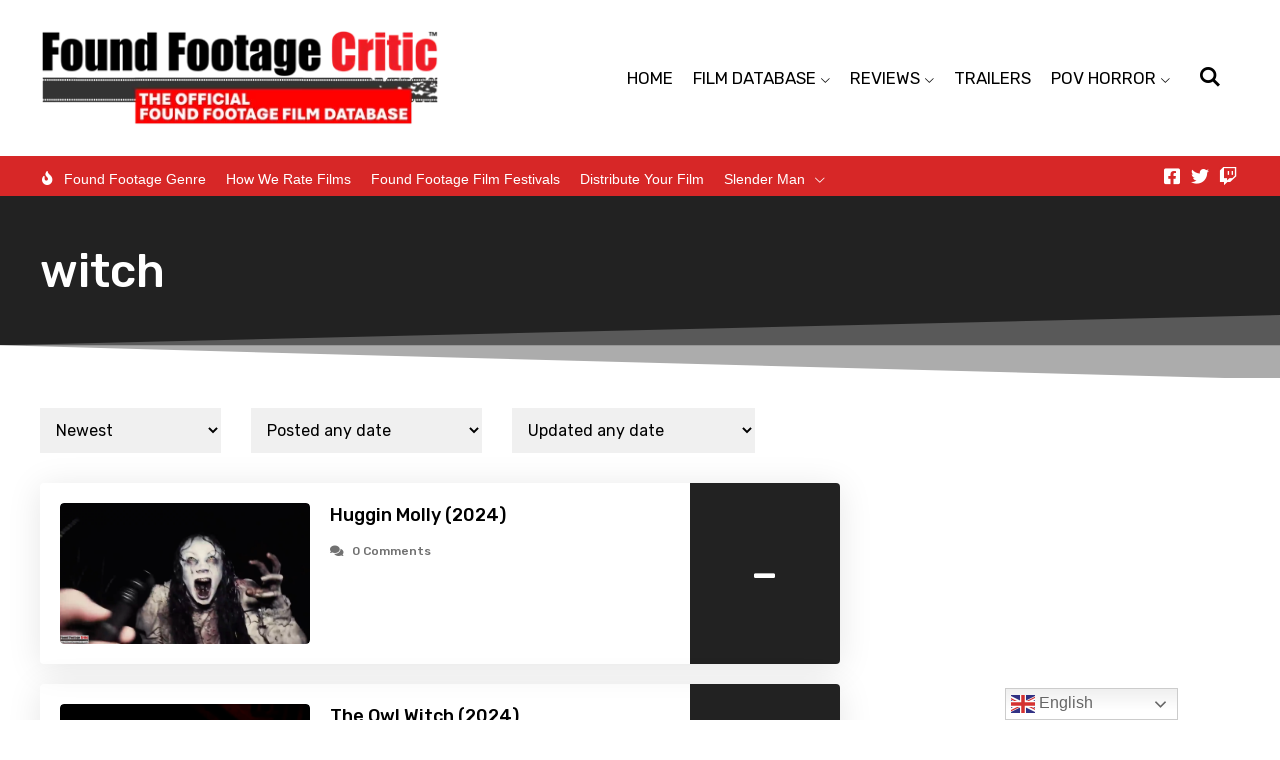

--- FILE ---
content_type: text/html; charset=UTF-8
request_url: https://foundfootagecritic.com/tag/witch/
body_size: 35295
content:
<!DOCTYPE html><html lang="en-US"><head><meta charset="UTF-8"/>
<script>var __ezHttpConsent={setByCat:function(src,tagType,attributes,category,force,customSetScriptFn=null){var setScript=function(){if(force||window.ezTcfConsent[category]){if(typeof customSetScriptFn==='function'){customSetScriptFn();}else{var scriptElement=document.createElement(tagType);scriptElement.src=src;attributes.forEach(function(attr){for(var key in attr){if(attr.hasOwnProperty(key)){scriptElement.setAttribute(key,attr[key]);}}});var firstScript=document.getElementsByTagName(tagType)[0];firstScript.parentNode.insertBefore(scriptElement,firstScript);}}};if(force||(window.ezTcfConsent&&window.ezTcfConsent.loaded)){setScript();}else if(typeof getEzConsentData==="function"){getEzConsentData().then(function(ezTcfConsent){if(ezTcfConsent&&ezTcfConsent.loaded){setScript();}else{console.error("cannot get ez consent data");force=true;setScript();}});}else{force=true;setScript();console.error("getEzConsentData is not a function");}},};</script>
<script>var ezTcfConsent=window.ezTcfConsent?window.ezTcfConsent:{loaded:false,store_info:false,develop_and_improve_services:false,measure_ad_performance:false,measure_content_performance:false,select_basic_ads:false,create_ad_profile:false,select_personalized_ads:false,create_content_profile:false,select_personalized_content:false,understand_audiences:false,use_limited_data_to_select_content:false,};function getEzConsentData(){return new Promise(function(resolve){document.addEventListener("ezConsentEvent",function(event){var ezTcfConsent=event.detail.ezTcfConsent;resolve(ezTcfConsent);});});}</script>
<script>if(typeof _setEzCookies!=='function'){function _setEzCookies(ezConsentData){var cookies=window.ezCookieQueue;for(var i=0;i<cookies.length;i++){var cookie=cookies[i];if(ezConsentData&&ezConsentData.loaded&&ezConsentData[cookie.tcfCategory]){document.cookie=cookie.name+"="+cookie.value;}}}}
window.ezCookieQueue=window.ezCookieQueue||[];if(typeof addEzCookies!=='function'){function addEzCookies(arr){window.ezCookieQueue=[...window.ezCookieQueue,...arr];}}
addEzCookies([{name:"ezoab_583731",value:"mod13; Path=/; Domain=foundfootagecritic.com; Max-Age=7200",tcfCategory:"store_info",isEzoic:"true",},{name:"ezosuibasgeneris-1",value:"6d721567-5cb8-4334-78f8-359601481fcf; Path=/; Domain=foundfootagecritic.com; Expires=Fri, 29 Jan 2027 14:34:18 UTC; Secure; SameSite=None",tcfCategory:"understand_audiences",isEzoic:"true",}]);if(window.ezTcfConsent&&window.ezTcfConsent.loaded){_setEzCookies(window.ezTcfConsent);}else if(typeof getEzConsentData==="function"){getEzConsentData().then(function(ezTcfConsent){if(ezTcfConsent&&ezTcfConsent.loaded){_setEzCookies(window.ezTcfConsent);}else{console.error("cannot get ez consent data");_setEzCookies(window.ezTcfConsent);}});}else{console.error("getEzConsentData is not a function");_setEzCookies(window.ezTcfConsent);}</script><script type="text/javascript" data-ezscrex='false' data-cfasync='false'>window._ezaq = Object.assign({"edge_cache_status":11,"edge_response_time":808,"url":"https://foundfootagecritic.com/tag/witch/"}, typeof window._ezaq !== "undefined" ? window._ezaq : {});</script><script type="text/javascript" data-ezscrex='false' data-cfasync='false'>window._ezaq = Object.assign({"ab_test_id":"mod13"}, typeof window._ezaq !== "undefined" ? window._ezaq : {});window.__ez=window.__ez||{};window.__ez.tf={"NewBanger":"lazyload"};</script><script type="text/javascript" data-ezscrex='false' data-cfasync='false'>window.ezDisableAds = true;</script>
<script data-ezscrex='false' data-cfasync='false' data-pagespeed-no-defer>var __ez=__ez||{};__ez.stms=Date.now();__ez.evt={};__ez.script={};__ez.ck=__ez.ck||{};__ez.template={};__ez.template.isOrig=true;__ez.queue=__ez.queue||function(){var e=0,i=0,t=[],n=!1,o=[],r=[],s=!0,a=function(e,i,n,o,r,s,a){var l=arguments.length>7&&void 0!==arguments[7]?arguments[7]:window,d=this;this.name=e,this.funcName=i,this.parameters=null===n?null:w(n)?n:[n],this.isBlock=o,this.blockedBy=r,this.deleteWhenComplete=s,this.isError=!1,this.isComplete=!1,this.isInitialized=!1,this.proceedIfError=a,this.fWindow=l,this.isTimeDelay=!1,this.process=function(){f("... func = "+e),d.isInitialized=!0,d.isComplete=!0,f("... func.apply: "+e);var i=d.funcName.split("."),n=null,o=this.fWindow||window;i.length>3||(n=3===i.length?o[i[0]][i[1]][i[2]]:2===i.length?o[i[0]][i[1]]:o[d.funcName]),null!=n&&n.apply(null,this.parameters),!0===d.deleteWhenComplete&&delete t[e],!0===d.isBlock&&(f("----- F'D: "+d.name),m())}},l=function(e,i,t,n,o,r,s){var a=arguments.length>7&&void 0!==arguments[7]?arguments[7]:window,l=this;this.name=e,this.path=i,this.async=o,this.defer=r,this.isBlock=t,this.blockedBy=n,this.isInitialized=!1,this.isError=!1,this.isComplete=!1,this.proceedIfError=s,this.fWindow=a,this.isTimeDelay=!1,this.isPath=function(e){return"/"===e[0]&&"/"!==e[1]},this.getSrc=function(e){return void 0!==window.__ezScriptHost&&this.isPath(e)&&"banger.js"!==this.name?window.__ezScriptHost+e:e},this.process=function(){l.isInitialized=!0,f("... file = "+e);var i=this.fWindow?this.fWindow.document:document,t=i.createElement("script");t.src=this.getSrc(this.path),!0===o?t.async=!0:!0===r&&(t.defer=!0),t.onerror=function(){var e={url:window.location.href,name:l.name,path:l.path,user_agent:window.navigator.userAgent};"undefined"!=typeof _ezaq&&(e.pageview_id=_ezaq.page_view_id);var i=encodeURIComponent(JSON.stringify(e)),t=new XMLHttpRequest;t.open("GET","//g.ezoic.net/ezqlog?d="+i,!0),t.send(),f("----- ERR'D: "+l.name),l.isError=!0,!0===l.isBlock&&m()},t.onreadystatechange=t.onload=function(){var e=t.readyState;f("----- F'D: "+l.name),e&&!/loaded|complete/.test(e)||(l.isComplete=!0,!0===l.isBlock&&m())},i.getElementsByTagName("head")[0].appendChild(t)}},d=function(e,i){this.name=e,this.path="",this.async=!1,this.defer=!1,this.isBlock=!1,this.blockedBy=[],this.isInitialized=!0,this.isError=!1,this.isComplete=i,this.proceedIfError=!1,this.isTimeDelay=!1,this.process=function(){}};function c(e,i,n,s,a,d,c,u,f){var m=new l(e,i,n,s,a,d,c,f);!0===u?o[e]=m:r[e]=m,t[e]=m,h(m)}function h(e){!0!==u(e)&&0!=s&&e.process()}function u(e){if(!0===e.isTimeDelay&&!1===n)return f(e.name+" blocked = TIME DELAY!"),!0;if(w(e.blockedBy))for(var i=0;i<e.blockedBy.length;i++){var o=e.blockedBy[i];if(!1===t.hasOwnProperty(o))return f(e.name+" blocked = "+o),!0;if(!0===e.proceedIfError&&!0===t[o].isError)return!1;if(!1===t[o].isComplete)return f(e.name+" blocked = "+o),!0}return!1}function f(e){var i=window.location.href,t=new RegExp("[?&]ezq=([^&#]*)","i").exec(i);"1"===(t?t[1]:null)&&console.debug(e)}function m(){++e>200||(f("let's go"),p(o),p(r))}function p(e){for(var i in e)if(!1!==e.hasOwnProperty(i)){var t=e[i];!0===t.isComplete||u(t)||!0===t.isInitialized||!0===t.isError?!0===t.isError?f(t.name+": error"):!0===t.isComplete?f(t.name+": complete already"):!0===t.isInitialized&&f(t.name+": initialized already"):t.process()}}function w(e){return"[object Array]"==Object.prototype.toString.call(e)}return window.addEventListener("load",(function(){setTimeout((function(){n=!0,f("TDELAY -----"),m()}),5e3)}),!1),{addFile:c,addFileOnce:function(e,i,n,o,r,s,a,l,d){t[e]||c(e,i,n,o,r,s,a,l,d)},addDelayFile:function(e,i){var n=new l(e,i,!1,[],!1,!1,!0);n.isTimeDelay=!0,f(e+" ...  FILE! TDELAY"),r[e]=n,t[e]=n,h(n)},addFunc:function(e,n,s,l,d,c,u,f,m,p){!0===c&&(e=e+"_"+i++);var w=new a(e,n,s,l,d,u,f,p);!0===m?o[e]=w:r[e]=w,t[e]=w,h(w)},addDelayFunc:function(e,i,n){var o=new a(e,i,n,!1,[],!0,!0);o.isTimeDelay=!0,f(e+" ...  FUNCTION! TDELAY"),r[e]=o,t[e]=o,h(o)},items:t,processAll:m,setallowLoad:function(e){s=e},markLoaded:function(e){if(e&&0!==e.length){if(e in t){var i=t[e];!0===i.isComplete?f(i.name+" "+e+": error loaded duplicate"):(i.isComplete=!0,i.isInitialized=!0)}else t[e]=new d(e,!0);f("markLoaded dummyfile: "+t[e].name)}},logWhatsBlocked:function(){for(var e in t)!1!==t.hasOwnProperty(e)&&u(t[e])}}}();__ez.evt.add=function(e,t,n){e.addEventListener?e.addEventListener(t,n,!1):e.attachEvent?e.attachEvent("on"+t,n):e["on"+t]=n()},__ez.evt.remove=function(e,t,n){e.removeEventListener?e.removeEventListener(t,n,!1):e.detachEvent?e.detachEvent("on"+t,n):delete e["on"+t]};__ez.script.add=function(e){var t=document.createElement("script");t.src=e,t.async=!0,t.type="text/javascript",document.getElementsByTagName("head")[0].appendChild(t)};__ez.dot=__ez.dot||{};__ez.queue.addFileOnce('/detroitchicago/boise.js', '/detroitchicago/boise.js?gcb=195-0&cb=5', true, [], true, false, true, false);__ez.queue.addFileOnce('/parsonsmaize/abilene.js', '/parsonsmaize/abilene.js?gcb=195-0&cb=e80eca0cdb', true, [], true, false, true, false);__ez.queue.addFileOnce('/parsonsmaize/mulvane.js', '/parsonsmaize/mulvane.js?gcb=195-0&cb=e75e48eec0', true, ['/parsonsmaize/abilene.js'], true, false, true, false);__ez.queue.addFileOnce('/detroitchicago/birmingham.js', '/detroitchicago/birmingham.js?gcb=195-0&cb=539c47377c', true, ['/parsonsmaize/abilene.js'], true, false, true, false);</script>
<script data-ezscrex="false" type="text/javascript" data-cfasync="false">window._ezaq = Object.assign({"ad_cache_level":0,"adpicker_placement_cnt":0,"ai_placeholder_cache_level":0,"ai_placeholder_placement_cnt":-1,"domain":"foundfootagecritic.com","domain_id":583731,"ezcache_level":1,"ezcache_skip_code":11,"has_bad_image":0,"has_bad_words":0,"is_sitespeed":0,"lt_cache_level":0,"response_size":182530,"response_size_orig":176763,"response_time_orig":796,"template_id":5,"url":"https://foundfootagecritic.com/tag/witch/","word_count":0,"worst_bad_word_level":0}, typeof window._ezaq !== "undefined" ? window._ezaq : {});__ez.queue.markLoaded('ezaqBaseReady');</script>
<script type='text/javascript' data-ezscrex='false' data-cfasync='false'>
window.ezAnalyticsStatic = true;

function analyticsAddScript(script) {
	var ezDynamic = document.createElement('script');
	ezDynamic.type = 'text/javascript';
	ezDynamic.innerHTML = script;
	document.head.appendChild(ezDynamic);
}
function getCookiesWithPrefix() {
    var allCookies = document.cookie.split(';');
    var cookiesWithPrefix = {};

    for (var i = 0; i < allCookies.length; i++) {
        var cookie = allCookies[i].trim();

        for (var j = 0; j < arguments.length; j++) {
            var prefix = arguments[j];
            if (cookie.indexOf(prefix) === 0) {
                var cookieParts = cookie.split('=');
                var cookieName = cookieParts[0];
                var cookieValue = cookieParts.slice(1).join('=');
                cookiesWithPrefix[cookieName] = decodeURIComponent(cookieValue);
                break; // Once matched, no need to check other prefixes
            }
        }
    }

    return cookiesWithPrefix;
}
function productAnalytics() {
	var d = {"pr":[6],"omd5":"507d1c2e26919b528469f22c1e6c1b59","nar":"risk score"};
	d.u = _ezaq.url;
	d.p = _ezaq.page_view_id;
	d.v = _ezaq.visit_uuid;
	d.ab = _ezaq.ab_test_id;
	d.e = JSON.stringify(_ezaq);
	d.ref = document.referrer;
	d.c = getCookiesWithPrefix('active_template', 'ez', 'lp_');
	if(typeof ez_utmParams !== 'undefined') {
		d.utm = ez_utmParams;
	}

	var dataText = JSON.stringify(d);
	var xhr = new XMLHttpRequest();
	xhr.open('POST','/ezais/analytics?cb=1', true);
	xhr.onload = function () {
		if (xhr.status!=200) {
            return;
		}

        if(document.readyState !== 'loading') {
            analyticsAddScript(xhr.response);
            return;
        }

        var eventFunc = function() {
            if(document.readyState === 'loading') {
                return;
            }
            document.removeEventListener('readystatechange', eventFunc, false);
            analyticsAddScript(xhr.response);
        };

        document.addEventListener('readystatechange', eventFunc, false);
	};
	xhr.setRequestHeader('Content-Type','text/plain');
	xhr.send(dataText);
}
__ez.queue.addFunc("productAnalytics", "productAnalytics", null, true, ['ezaqBaseReady'], false, false, false, true);
</script><base href="https://foundfootagecritic.com/tag/witch/"/><meta name="viewport" content="width=device-width, initial-scale=1"/> <script defer="" src="[data-uri]"></script> <script defer="" src="[data-uri]"></script> <script defer="" src="[data-uri]"></script> <script defer="" src="[data-uri]"></script> <script defer="" src="[data-uri]"></script> <script defer="" src="[data-uri]"></script> <script defer="" src="[data-uri]"></script> <style type="text/css">.the_champ_button_instagram span.the_champ_svg,a.the_champ_instagram span.the_champ_svg{background:radial-gradient(circle at 30% 107%,#fdf497 0,#fdf497 5%,#fd5949 45%,#d6249f 60%,#285aeb 90%)}
					.the_champ_horizontal_sharing .the_champ_svg,.heateor_ss_standard_follow_icons_container .the_champ_svg{
					color: #fff;
				border-width: 0px;
		border-style: solid;
		border-color: transparent;
	}
		.the_champ_horizontal_sharing .theChampTCBackground{
		color:#666;
	}
		.the_champ_horizontal_sharing span.the_champ_svg:hover,.heateor_ss_standard_follow_icons_container span.the_champ_svg:hover{
				border-color: transparent;
	}
		.the_champ_vertical_sharing span.the_champ_svg,.heateor_ss_floating_follow_icons_container span.the_champ_svg{
					color: #fff;
				border-width: 0px;
		border-style: solid;
		border-color: transparent;
	}
		.the_champ_vertical_sharing .theChampTCBackground{
		color:#666;
	}
		.the_champ_vertical_sharing span.the_champ_svg:hover,.heateor_ss_floating_follow_icons_container span.the_champ_svg:hover{
						border-color: transparent;
		}
	@media screen and (max-width:783px){.the_champ_vertical_sharing{display:none!important}}div.heateor_ss_mobile_footer{display:none;}@media screen and (max-width:783px){div.the_champ_bottom_sharing div.the_champ_sharing_ul .theChampTCBackground{width:100%!important;background-color:white}div.the_champ_bottom_sharing{width:100%!important;left:0!important;}div.the_champ_bottom_sharing a{width:14.285714285714% !important;margin:0!important;padding:0!important;}div.the_champ_bottom_sharing .the_champ_svg{width:100%!important;}div.the_champ_bottom_sharing div.theChampTotalShareCount{font-size:.7em!important;line-height:28px!important}div.the_champ_bottom_sharing div.theChampTotalShareText{font-size:.5em!important;line-height:0px!important}div.heateor_ss_mobile_footer{display:block;height:40px;}.the_champ_bottom_sharing{padding:0!important;display:block!important;width: auto!important;bottom:-2px!important;top: auto!important;}.the_champ_bottom_sharing .the_champ_square_count{line-height: inherit;}.the_champ_bottom_sharing .theChampSharingArrow{display:none;}.the_champ_bottom_sharing .theChampTCBackground{margin-right: 1.1em !important}}</style><meta name="robots" content="index, follow, max-image-preview:large, max-snippet:-1, max-video-preview:-1"/><title>witch Archives - Found Footage Critic</title><meta name="description" content="All witch found footage films. Found Footage Critic is the world&#39;s largest found footage film database."/><link rel="canonical" href="https://ftp.foundfootagecritic.com/tag/witch/"/><link rel="next" href="https://ftp.foundfootagecritic.com/tag/witch/page/2/"/><meta property="og:locale" content="en_US"/><meta property="og:type" content="article"/><meta property="og:title" content="witch Archives - Found Footage Critic"/><meta property="og:description" content="All witch found footage films. Found Footage Critic is the world&#39;s largest found footage film database."/><meta property="og:url" content="https://ftp.foundfootagecritic.com/tag/witch/"/><meta property="og:site_name" content="Found Footage Critic"/><meta property="og:image" content="https://foundfootagecritic.com/wp-content/uploads/2015/07/twlogo.png"/><meta property="og:image:width" content="231"/><meta property="og:image:height" content="231"/><meta property="og:image:type" content="image/png"/><meta name="twitter:card" content="summary_large_image"/><meta name="twitter:site" content="@FoundFootageFan"/> <script type="application/ld+json" class="yoast-schema-graph">{"@context":"https://schema.org","@graph":[{"@type":"CollectionPage","@id":"https://ftp.foundfootagecritic.com/tag/witch/","url":"https://ftp.foundfootagecritic.com/tag/witch/","name":"witch Archives - Found Footage Critic","isPartOf":{"@id":"//ftp.foundfootagecritic.com/#website"},"primaryImageOfPage":{"@id":"https://ftp.foundfootagecritic.com/tag/witch/#primaryimage"},"image":{"@id":"https://ftp.foundfootagecritic.com/tag/witch/#primaryimage"},"thumbnailUrl":"https://foundfootagecritic.com/wp-content/uploads/2024/11/Huggin.Molly_.2024-fanart.jpg","description":"All witch found footage films. Found Footage Critic is the world's largest found footage film database.","breadcrumb":{"@id":"https://ftp.foundfootagecritic.com/tag/witch/#breadcrumb"},"inLanguage":"en-US"},{"@type":"ImageObject","inLanguage":"en-US","@id":"https://ftp.foundfootagecritic.com/tag/witch/#primaryimage","url":"https://foundfootagecritic.com/wp-content/uploads/2024/11/Huggin.Molly_.2024-fanart.jpg","contentUrl":"https://foundfootagecritic.com/wp-content/uploads/2024/11/Huggin.Molly_.2024-fanart.jpg","width":1280,"height":720},{"@type":"BreadcrumbList","@id":"https://ftp.foundfootagecritic.com/tag/witch/#breadcrumb","itemListElement":[{"@type":"ListItem","position":1,"name":"Home","item":"//ftp.foundfootagecritic.com/"},{"@type":"ListItem","position":2,"name":"witch"}]},{"@type":"WebSite","@id":"//ftp.foundfootagecritic.com/#website","url":"//ftp.foundfootagecritic.com/","name":"Found Footage Critic","description":"The Official Found Footage Horror Film Database","publisher":{"@id":"//ftp.foundfootagecritic.com/#organization"},"potentialAction":[{"@type":"SearchAction","target":{"@type":"EntryPoint","urlTemplate":"//ftp.foundfootagecritic.com/?s={search_term_string}"},"query-input":"required name=search_term_string"}],"inLanguage":"en-US"},{"@type":"Organization","@id":"//ftp.foundfootagecritic.com/#organization","name":"Found Footage Critic","url":"//ftp.foundfootagecritic.com/","logo":{"@type":"ImageObject","inLanguage":"en-US","@id":"//ftp.foundfootagecritic.com/#/schema/logo/image/","url":"https://foundfootagecritic.com/wp-content/uploads/2015/08/logo.Sub_.jpg","contentUrl":"https://foundfootagecritic.com/wp-content/uploads/2015/08/logo.Sub_.jpg","width":600,"height":170,"caption":"Found Footage Critic"},"image":{"@id":"//ftp.foundfootagecritic.com/#/schema/logo/image/"},"sameAs":["https://www.facebook.com/FoundFootageCritic","https://twitter.com/FoundFootageFan"]}]}</script> <link rel="dns-prefetch" href="//www.googletagmanager.com"/> <script defer="" src="[data-uri]"></script> <style id="wp-emoji-styles-inline-css">img.wp-smiley, img.emoji {
		display: inline !important;
		border: none !important;
		box-shadow: none !important;
		height: 1em !important;
		width: 1em !important;
		margin: 0 0.07em !important;
		vertical-align: -0.1em !important;
		background: none !important;
		padding: 0 !important;
	}</style><link rel="stylesheet" id="wp-block-library-css" href="https://foundfootagecritic.com/wp-includes/css/dist/block-library/style.min.css?ver=6.4.7" media="all"/><style id="wp-block-library-theme-inline-css">.wp-block-audio figcaption{color:#555;font-size:13px;text-align:center}.is-dark-theme .wp-block-audio figcaption{color:hsla(0,0%,100%,.65)}.wp-block-audio{margin:0 0 1em}.wp-block-code{border:1px solid #ccc;border-radius:4px;font-family:Menlo,Consolas,monaco,monospace;padding:.8em 1em}.wp-block-embed figcaption{color:#555;font-size:13px;text-align:center}.is-dark-theme .wp-block-embed figcaption{color:hsla(0,0%,100%,.65)}.wp-block-embed{margin:0 0 1em}.blocks-gallery-caption{color:#555;font-size:13px;text-align:center}.is-dark-theme .blocks-gallery-caption{color:hsla(0,0%,100%,.65)}.wp-block-image figcaption{color:#555;font-size:13px;text-align:center}.is-dark-theme .wp-block-image figcaption{color:hsla(0,0%,100%,.65)}.wp-block-image{margin:0 0 1em}.wp-block-pullquote{border-bottom:4px solid;border-top:4px solid;color:currentColor;margin-bottom:1.75em}.wp-block-pullquote cite,.wp-block-pullquote footer,.wp-block-pullquote__citation{color:currentColor;font-size:.8125em;font-style:normal;text-transform:uppercase}.wp-block-quote{border-left:.25em solid;margin:0 0 1.75em;padding-left:1em}.wp-block-quote cite,.wp-block-quote footer{color:currentColor;font-size:.8125em;font-style:normal;position:relative}.wp-block-quote.has-text-align-right{border-left:none;border-right:.25em solid;padding-left:0;padding-right:1em}.wp-block-quote.has-text-align-center{border:none;padding-left:0}.wp-block-quote.is-large,.wp-block-quote.is-style-large,.wp-block-quote.is-style-plain{border:none}.wp-block-search .wp-block-search__label{font-weight:700}.wp-block-search__button{border:1px solid #ccc;padding:.375em .625em}:where(.wp-block-group.has-background){padding:1.25em 2.375em}.wp-block-separator.has-css-opacity{opacity:.4}.wp-block-separator{border:none;border-bottom:2px solid;margin-left:auto;margin-right:auto}.wp-block-separator.has-alpha-channel-opacity{opacity:1}.wp-block-separator:not(.is-style-wide):not(.is-style-dots){width:100px}.wp-block-separator.has-background:not(.is-style-dots){border-bottom:none;height:1px}.wp-block-separator.has-background:not(.is-style-wide):not(.is-style-dots){height:2px}.wp-block-table{margin:0 0 1em}.wp-block-table td,.wp-block-table th{word-break:normal}.wp-block-table figcaption{color:#555;font-size:13px;text-align:center}.is-dark-theme .wp-block-table figcaption{color:hsla(0,0%,100%,.65)}.wp-block-video figcaption{color:#555;font-size:13px;text-align:center}.is-dark-theme .wp-block-video figcaption{color:hsla(0,0%,100%,.65)}.wp-block-video{margin:0 0 1em}.wp-block-template-part.has-background{margin-bottom:0;margin-top:0;padding:1.25em 2.375em}</style><style id="powerpress-player-block-style-inline-css"></style><style id="classic-theme-styles-inline-css">/*! This file is auto-generated */
.wp-block-button__link{color:#fff;background-color:#32373c;border-radius:9999px;box-shadow:none;text-decoration:none;padding:calc(.667em + 2px) calc(1.333em + 2px);font-size:1.125em}.wp-block-file__button{background:#32373c;color:#fff;text-decoration:none}</style><style id="global-styles-inline-css">body{--wp--preset--color--black: #000000;--wp--preset--color--cyan-bluish-gray: #abb8c3;--wp--preset--color--white: #ffffff;--wp--preset--color--pale-pink: #f78da7;--wp--preset--color--vivid-red: #cf2e2e;--wp--preset--color--luminous-vivid-orange: #ff6900;--wp--preset--color--luminous-vivid-amber: #fcb900;--wp--preset--color--light-green-cyan: #7bdcb5;--wp--preset--color--vivid-green-cyan: #00d084;--wp--preset--color--pale-cyan-blue: #8ed1fc;--wp--preset--color--vivid-cyan-blue: #0693e3;--wp--preset--color--vivid-purple: #9b51e0;--wp--preset--gradient--vivid-cyan-blue-to-vivid-purple: linear-gradient(135deg,rgba(6,147,227,1) 0%,rgb(155,81,224) 100%);--wp--preset--gradient--light-green-cyan-to-vivid-green-cyan: linear-gradient(135deg,rgb(122,220,180) 0%,rgb(0,208,130) 100%);--wp--preset--gradient--luminous-vivid-amber-to-luminous-vivid-orange: linear-gradient(135deg,rgba(252,185,0,1) 0%,rgba(255,105,0,1) 100%);--wp--preset--gradient--luminous-vivid-orange-to-vivid-red: linear-gradient(135deg,rgba(255,105,0,1) 0%,rgb(207,46,46) 100%);--wp--preset--gradient--very-light-gray-to-cyan-bluish-gray: linear-gradient(135deg,rgb(238,238,238) 0%,rgb(169,184,195) 100%);--wp--preset--gradient--cool-to-warm-spectrum: linear-gradient(135deg,rgb(74,234,220) 0%,rgb(151,120,209) 20%,rgb(207,42,186) 40%,rgb(238,44,130) 60%,rgb(251,105,98) 80%,rgb(254,248,76) 100%);--wp--preset--gradient--blush-light-purple: linear-gradient(135deg,rgb(255,206,236) 0%,rgb(152,150,240) 100%);--wp--preset--gradient--blush-bordeaux: linear-gradient(135deg,rgb(254,205,165) 0%,rgb(254,45,45) 50%,rgb(107,0,62) 100%);--wp--preset--gradient--luminous-dusk: linear-gradient(135deg,rgb(255,203,112) 0%,rgb(199,81,192) 50%,rgb(65,88,208) 100%);--wp--preset--gradient--pale-ocean: linear-gradient(135deg,rgb(255,245,203) 0%,rgb(182,227,212) 50%,rgb(51,167,181) 100%);--wp--preset--gradient--electric-grass: linear-gradient(135deg,rgb(202,248,128) 0%,rgb(113,206,126) 100%);--wp--preset--gradient--midnight: linear-gradient(135deg,rgb(2,3,129) 0%,rgb(40,116,252) 100%);--wp--preset--font-size--small: 13px;--wp--preset--font-size--medium: 20px;--wp--preset--font-size--large: 36px;--wp--preset--font-size--x-large: 42px;--wp--preset--spacing--20: 0.44rem;--wp--preset--spacing--30: 0.67rem;--wp--preset--spacing--40: 1rem;--wp--preset--spacing--50: 1.5rem;--wp--preset--spacing--60: 2.25rem;--wp--preset--spacing--70: 3.38rem;--wp--preset--spacing--80: 5.06rem;--wp--preset--shadow--natural: 6px 6px 9px rgba(0, 0, 0, 0.2);--wp--preset--shadow--deep: 12px 12px 50px rgba(0, 0, 0, 0.4);--wp--preset--shadow--sharp: 6px 6px 0px rgba(0, 0, 0, 0.2);--wp--preset--shadow--outlined: 6px 6px 0px -3px rgba(255, 255, 255, 1), 6px 6px rgba(0, 0, 0, 1);--wp--preset--shadow--crisp: 6px 6px 0px rgba(0, 0, 0, 1);}:where(.is-layout-flex){gap: 0.5em;}:where(.is-layout-grid){gap: 0.5em;}body .is-layout-flow > .alignleft{float: left;margin-inline-start: 0;margin-inline-end: 2em;}body .is-layout-flow > .alignright{float: right;margin-inline-start: 2em;margin-inline-end: 0;}body .is-layout-flow > .aligncenter{margin-left: auto !important;margin-right: auto !important;}body .is-layout-constrained > .alignleft{float: left;margin-inline-start: 0;margin-inline-end: 2em;}body .is-layout-constrained > .alignright{float: right;margin-inline-start: 2em;margin-inline-end: 0;}body .is-layout-constrained > .aligncenter{margin-left: auto !important;margin-right: auto !important;}body .is-layout-constrained > :where(:not(.alignleft):not(.alignright):not(.alignfull)){max-width: var(--wp--style--global--content-size);margin-left: auto !important;margin-right: auto !important;}body .is-layout-constrained > .alignwide{max-width: var(--wp--style--global--wide-size);}body .is-layout-flex{display: flex;}body .is-layout-flex{flex-wrap: wrap;align-items: center;}body .is-layout-flex > *{margin: 0;}body .is-layout-grid{display: grid;}body .is-layout-grid > *{margin: 0;}:where(.wp-block-columns.is-layout-flex){gap: 2em;}:where(.wp-block-columns.is-layout-grid){gap: 2em;}:where(.wp-block-post-template.is-layout-flex){gap: 1.25em;}:where(.wp-block-post-template.is-layout-grid){gap: 1.25em;}.has-black-color{color: var(--wp--preset--color--black) !important;}.has-cyan-bluish-gray-color{color: var(--wp--preset--color--cyan-bluish-gray) !important;}.has-white-color{color: var(--wp--preset--color--white) !important;}.has-pale-pink-color{color: var(--wp--preset--color--pale-pink) !important;}.has-vivid-red-color{color: var(--wp--preset--color--vivid-red) !important;}.has-luminous-vivid-orange-color{color: var(--wp--preset--color--luminous-vivid-orange) !important;}.has-luminous-vivid-amber-color{color: var(--wp--preset--color--luminous-vivid-amber) !important;}.has-light-green-cyan-color{color: var(--wp--preset--color--light-green-cyan) !important;}.has-vivid-green-cyan-color{color: var(--wp--preset--color--vivid-green-cyan) !important;}.has-pale-cyan-blue-color{color: var(--wp--preset--color--pale-cyan-blue) !important;}.has-vivid-cyan-blue-color{color: var(--wp--preset--color--vivid-cyan-blue) !important;}.has-vivid-purple-color{color: var(--wp--preset--color--vivid-purple) !important;}.has-black-background-color{background-color: var(--wp--preset--color--black) !important;}.has-cyan-bluish-gray-background-color{background-color: var(--wp--preset--color--cyan-bluish-gray) !important;}.has-white-background-color{background-color: var(--wp--preset--color--white) !important;}.has-pale-pink-background-color{background-color: var(--wp--preset--color--pale-pink) !important;}.has-vivid-red-background-color{background-color: var(--wp--preset--color--vivid-red) !important;}.has-luminous-vivid-orange-background-color{background-color: var(--wp--preset--color--luminous-vivid-orange) !important;}.has-luminous-vivid-amber-background-color{background-color: var(--wp--preset--color--luminous-vivid-amber) !important;}.has-light-green-cyan-background-color{background-color: var(--wp--preset--color--light-green-cyan) !important;}.has-vivid-green-cyan-background-color{background-color: var(--wp--preset--color--vivid-green-cyan) !important;}.has-pale-cyan-blue-background-color{background-color: var(--wp--preset--color--pale-cyan-blue) !important;}.has-vivid-cyan-blue-background-color{background-color: var(--wp--preset--color--vivid-cyan-blue) !important;}.has-vivid-purple-background-color{background-color: var(--wp--preset--color--vivid-purple) !important;}.has-black-border-color{border-color: var(--wp--preset--color--black) !important;}.has-cyan-bluish-gray-border-color{border-color: var(--wp--preset--color--cyan-bluish-gray) !important;}.has-white-border-color{border-color: var(--wp--preset--color--white) !important;}.has-pale-pink-border-color{border-color: var(--wp--preset--color--pale-pink) !important;}.has-vivid-red-border-color{border-color: var(--wp--preset--color--vivid-red) !important;}.has-luminous-vivid-orange-border-color{border-color: var(--wp--preset--color--luminous-vivid-orange) !important;}.has-luminous-vivid-amber-border-color{border-color: var(--wp--preset--color--luminous-vivid-amber) !important;}.has-light-green-cyan-border-color{border-color: var(--wp--preset--color--light-green-cyan) !important;}.has-vivid-green-cyan-border-color{border-color: var(--wp--preset--color--vivid-green-cyan) !important;}.has-pale-cyan-blue-border-color{border-color: var(--wp--preset--color--pale-cyan-blue) !important;}.has-vivid-cyan-blue-border-color{border-color: var(--wp--preset--color--vivid-cyan-blue) !important;}.has-vivid-purple-border-color{border-color: var(--wp--preset--color--vivid-purple) !important;}.has-vivid-cyan-blue-to-vivid-purple-gradient-background{background: var(--wp--preset--gradient--vivid-cyan-blue-to-vivid-purple) !important;}.has-light-green-cyan-to-vivid-green-cyan-gradient-background{background: var(--wp--preset--gradient--light-green-cyan-to-vivid-green-cyan) !important;}.has-luminous-vivid-amber-to-luminous-vivid-orange-gradient-background{background: var(--wp--preset--gradient--luminous-vivid-amber-to-luminous-vivid-orange) !important;}.has-luminous-vivid-orange-to-vivid-red-gradient-background{background: var(--wp--preset--gradient--luminous-vivid-orange-to-vivid-red) !important;}.has-very-light-gray-to-cyan-bluish-gray-gradient-background{background: var(--wp--preset--gradient--very-light-gray-to-cyan-bluish-gray) !important;}.has-cool-to-warm-spectrum-gradient-background{background: var(--wp--preset--gradient--cool-to-warm-spectrum) !important;}.has-blush-light-purple-gradient-background{background: var(--wp--preset--gradient--blush-light-purple) !important;}.has-blush-bordeaux-gradient-background{background: var(--wp--preset--gradient--blush-bordeaux) !important;}.has-luminous-dusk-gradient-background{background: var(--wp--preset--gradient--luminous-dusk) !important;}.has-pale-ocean-gradient-background{background: var(--wp--preset--gradient--pale-ocean) !important;}.has-electric-grass-gradient-background{background: var(--wp--preset--gradient--electric-grass) !important;}.has-midnight-gradient-background{background: var(--wp--preset--gradient--midnight) !important;}.has-small-font-size{font-size: var(--wp--preset--font-size--small) !important;}.has-medium-font-size{font-size: var(--wp--preset--font-size--medium) !important;}.has-large-font-size{font-size: var(--wp--preset--font-size--large) !important;}.has-x-large-font-size{font-size: var(--wp--preset--font-size--x-large) !important;}
.wp-block-navigation a:where(:not(.wp-element-button)){color: inherit;}
:where(.wp-block-post-template.is-layout-flex){gap: 1.25em;}:where(.wp-block-post-template.is-layout-grid){gap: 1.25em;}
:where(.wp-block-columns.is-layout-flex){gap: 2em;}:where(.wp-block-columns.is-layout-grid){gap: 2em;}
.wp-block-pullquote{font-size: 1.5em;line-height: 1.6;}</style><link rel="stylesheet" id="cptch_stylesheet-css" href="https://foundfootagecritic.com/wp-content/cache/autoptimize/autoptimize_single_aa3a628f48cd69427eb8493b9b913ba8.php?ver=4.4.5" media="all"/><link rel="stylesheet" id="dashicons-css" href="https://foundfootagecritic.com/wp-includes/css/dashicons.min.css?ver=6.4.7" media="all"/><link rel="stylesheet" id="cptch_desktop_style-css" href="https://foundfootagecritic.com/wp-content/cache/autoptimize/autoptimize_single_1fef03e0313a7dc8877bf921e862f9a5.php?ver=4.4.5" media="all"/><link rel="stylesheet" id="perfect-pullquotes-styles-css" href="https://foundfootagecritic.com/wp-content/cache/autoptimize/autoptimize_single_617c65fef3747d563db91bb13aa7bf68.php?ver=1.7.5" media="all"/><link rel="stylesheet" id="ppress-frontend-css" href="https://foundfootagecritic.com/wp-content/plugins/wp-user-avatar/assets/css/frontend.min.css?ver=4.15.3" media="all"/><link rel="stylesheet" id="ppress-flatpickr-css" href="https://foundfootagecritic.com/wp-content/plugins/wp-user-avatar/assets/flatpickr/flatpickr.min.css?ver=4.15.3" media="all"/><link rel="stylesheet" id="ppress-select2-css" href="https://foundfootagecritic.com/wp-content/plugins/wp-user-avatar/assets/select2/select2.min.css?ver=6.4.7" media="all"/><link rel="stylesheet" id="ghostpool-style-css" href="https://foundfootagecritic.com/wp-content/cache/autoptimize/autoptimize_single_7edc01126b9a286315f7aca34f51c7c2.php?ver=1.0" media="all"/><link rel="stylesheet" id="ghostpool-child-style-css" href="https://foundfootagecritic.com/wp-content/cache/autoptimize/autoptimize_single_70ba04d5e45b2c7e3d49b2b19c8831b2.php?ver=6.4.7" media="all"/><link rel="stylesheet" id="thickbox-css" href="https://foundfootagecritic.com/wp-content/cache/autoptimize/autoptimize_single_37faeb50ef52da086e0f8c2c289e66d4.php?ver=6.4.7" media="all"/><link rel="stylesheet" id="the_champ_frontend_css-css" href="https://foundfootagecritic.com/wp-content/cache/autoptimize/autoptimize_single_5945fd4ae9b946b24521591df65929d2.php?ver=7.13.64" media="all"/><link rel="stylesheet" id="elementor-frontend-css" href="https://foundfootagecritic.com/wp-content/plugins/elementor/assets/css/frontend-lite.min.css?ver=3.19.4" media="all"/><link rel="stylesheet" id="elementor-post-63557-css" href="https://foundfootagecritic.com/wp-content/cache/autoptimize/autoptimize_single_e04421291ad889c746defe3567580a0d.php?ver=1709162909" media="all"/><link rel="stylesheet" id="elementor-post-787-css" href="https://foundfootagecritic.com/wp-content/cache/autoptimize/autoptimize_single_b00646b94fbf7e13ada1186ee569954f.php?ver=1709162910" media="all"/><link rel="stylesheet" id="elementor-post-796-css" href="https://foundfootagecritic.com/wp-content/cache/autoptimize/autoptimize_single_be2b661d096892ea8b9db6d546c460f2.php?ver=1709162910" media="all"/><link rel="stylesheet" id="elementor-post-1000008162-css" href="https://foundfootagecritic.com/wp-content/cache/autoptimize/autoptimize_single_d56d863f748c9bb01b46f5c7bbc2e8c9.php?ver=1709162917" media="all"/><link rel="stylesheet" id="elementor-post-2133-css" href="https://foundfootagecritic.com/wp-content/cache/autoptimize/autoptimize_single_e84d36cf09f2316ce8ada0fae51d1453.php?ver=1709162917" media="all"/><link rel="stylesheet" id="elementor-post-813-css" href="https://foundfootagecritic.com/wp-content/cache/autoptimize/autoptimize_single_516d505137b01ee9844ffcdb7f37abea.php?ver=1709162910" media="all"/><link rel="stylesheet" id="elementor-post-492-css" href="https://foundfootagecritic.com/wp-content/cache/autoptimize/autoptimize_single_ade2dac4d1322d0cd66a426acf5240a2.php?ver=1709162910" media="all"/><link rel="stylesheet" id="elementor-post-532-css" href="https://foundfootagecritic.com/wp-content/cache/autoptimize/autoptimize_single_2145f8e03d30bea4c64c485b2207baeb.php?ver=1709162911" media="all"/><link rel="stylesheet" id="elementor-post-541-css" href="https://foundfootagecritic.com/wp-content/cache/autoptimize/autoptimize_single_ec50dd64ace22530cd0b89fadfc79bdb.php?ver=1709162911" media="all"/><link rel="stylesheet" id="google-fonts-1-css" href="https://fonts.googleapis.com/css?family=Open+Sans%3A100%2C100italic%2C200%2C200italic%2C300%2C300italic%2C400%2C400italic%2C500%2C500italic%2C600%2C600italic%2C700%2C700italic%2C800%2C800italic%2C900%2C900italic%7CRubik%3A100%2C100italic%2C200%2C200italic%2C300%2C300italic%2C400%2C400italic%2C500%2C500italic%2C600%2C600italic%2C700%2C700italic%2C800%2C800italic%2C900%2C900italic&amp;display=swap&amp;ver=6.4.7" media="all"/><link rel="stylesheet" id="elementor-icons-shared-0-css" href="https://foundfootagecritic.com/wp-content/plugins/elementor/assets/lib/font-awesome/css/fontawesome.min.css?ver=5.15.3" media="all"/><link rel="stylesheet" id="elementor-icons-fa-solid-css" href="https://foundfootagecritic.com/wp-content/plugins/elementor/assets/lib/font-awesome/css/solid.min.css?ver=5.15.3" media="all"/><link rel="stylesheet" id="elementor-icons-shared-2-css" href="https://foundfootagecritic.com/wp-content/cache/autoptimize/autoptimize_single_d414277561730c0e6606640362c6f643.php?ver=6.4.7" media="all"/><link rel="stylesheet" id="elementor-icons-fontello-css" href="https://foundfootagecritic.com/wp-content/cache/autoptimize/autoptimize_single_d414277561730c0e6606640362c6f643.php?ver=6.4.7" media="all"/><link rel="stylesheet" id="elementor-icons-fa-brands-css" href="https://foundfootagecritic.com/wp-content/plugins/elementor/assets/lib/font-awesome/css/brands.min.css?ver=5.15.3" media="all"/><link rel="stylesheet" id="elementor-icons-shared-1-css" href="https://foundfootagecritic.com/wp-content/cache/autoptimize/autoptimize_single_1bec16c1cf97982c4c8596ae25f22d10.php?ver=5.11.0" media="all"/><link rel="stylesheet" id="elementor-icons-eicons-css" href="https://foundfootagecritic.com/wp-content/cache/autoptimize/autoptimize_single_1bec16c1cf97982c4c8596ae25f22d10.php?ver=5.11.0" media="all"/><link rel="preconnect" href="https://fonts.gstatic.com/" crossorigin=""/><script defer="" src="https://foundfootagecritic.com/wp-includes/js/jquery/jquery.min.js?ver=3.7.1" id="jquery-core-js"></script> <script defer="" src="https://foundfootagecritic.com/wp-includes/js/jquery/jquery-migrate.min.js?ver=3.4.1" id="jquery-migrate-js"></script> <script defer="" src="https://foundfootagecritic.com/wp-content/plugins/wp-user-avatar/assets/flatpickr/flatpickr.min.js?ver=4.15.3" id="ppress-flatpickr-js"></script> <script defer="" src="https://foundfootagecritic.com/wp-content/plugins/wp-user-avatar/assets/select2/select2.min.js?ver=4.15.3" id="ppress-select2-js"></script> <script defer="" src="https://foundfootagecritic.com/wp-content/cache/autoptimize/autoptimize_single_07b353dcbc515ac1c47ce59f3b78bcc4.php?ver=1.0" id="ghostpool-custom-js"></script>  <script defer="" src="https://www.googletagmanager.com/gtag/js?id=GT-WPLHXTT" id="google_gtagjs-js"></script> <script defer="" id="google_gtagjs-js-after" src="[data-uri]"></script> <link rel="https://api.w.org/" href="https://foundfootagecritic.com/wp-json/"/><link rel="alternate" type="application/json" href="https://foundfootagecritic.com/wp-json/wp/v2/tags/12367"/><meta name="generator" content="Site Kit by Google 1.121.0"/> <script defer="" src="[data-uri]"></script> <noscript><img height="1" width="1" style="display:none"
src="https://www.facebook.com/tr?id=1665355606815458&ev=PageView&noscript=1"
/></noscript>  <script defer="" src="[data-uri]"></script> <script defer="" src="[data-uri]"></script> <script defer="" src="[data-uri]"></script> <script defer="" src="[data-uri]"></script> <script defer="" src="[data-uri]"></script><script defer="" src="[data-uri]"></script> <meta name="generator" content="Elementor 3.19.4; features: e_optimized_assets_loading, e_optimized_css_loading, additional_custom_breakpoints, block_editor_assets_optimize, e_image_loading_optimization; settings: css_print_method-external, google_font-enabled, font_display-swap"/><meta name="theme-color" content="#FFFFFF"/><link rel="icon" href="https://foundfootagecritic.com/wp-content/uploads/2015/07/twlogo-100x100.png" sizes="32x32"/><link rel="icon" href="https://foundfootagecritic.com/wp-content/uploads/2015/07/twlogo.png" sizes="192x192"/><link rel="apple-touch-icon" href="https://foundfootagecritic.com/wp-content/uploads/2015/07/twlogo.png"/><meta name="msapplication-TileImage" content="https://foundfootagecritic.com/wp-content/uploads/2015/07/twlogo.png"/><script type='text/javascript'>
var ezoTemplate = 'orig_site';
var ezouid = '1';
var ezoFormfactor = '1';
</script><script data-ezscrex="false" type='text/javascript'>
var soc_app_id = '0';
var did = 583731;
var ezdomain = 'foundfootagecritic.com';
var ezoicSearchable = 1;
</script></head><body class="archive tag tag-witch tag-12367 gp-theme elementor-default elementor-kit-63557 elementor-page-492 elementor-page-532 elementor-page-541"><div class="gp-page-loader gp-animation-horizontal-vertical-flip"><span class="gp-page-loader-icon"><i aria-hidden="true" class="fas fa-film"></i></span></div><div class="gp-popup-overlay gp-popup-template-id-492 gp-popup-login" data-popup-settings="{&#34;popup_open_selector&#34;:&#34;.gp-login-link,.gp-page-login-link&#34;,&#34;popup_box_entrance_animation&#34;:&#34;fadeIn&#34;,&#34;popup_box_exit_animation&#34;:&#34;fadeIn&#34;,&#34;popup_box_entrance_animation_duration&#34;:{&#34;unit&#34;:&#34;px&#34;,&#34;size&#34;:&#34;0.8&#34;,&#34;sizes&#34;:[]},&#34;popup_prevent_close_on_background_click&#34;:&#34;yes&#34;,&#34;popup_open_url_parameter&#34;:&#34;login&#34;,&#34;popup_close_automatically&#34;:&#34;&#34;,&#34;popup_prevent_close_on_esc_key&#34;:&#34;&#34;,&#34;popup_prevent_scroll&#34;:&#34;&#34;,&#34;popup_close_button_delay&#34;:&#34;&#34;}"><div class="gp-popup-box"><div class="gp-popup-close-button"> <span class="gp-icon-cross"></span> <span class="elementor-screen-only">Close</span></div><div data-elementor-type="wp-post" data-elementor-id="492" class="elementor elementor-492" data-elementor-settings="{&#34;popup_open_selector&#34;:&#34;.gp-login-link,.gp-page-login-link&#34;,&#34;popup_box_entrance_animation&#34;:&#34;fadeIn&#34;,&#34;popup_box_exit_animation&#34;:&#34;fadeIn&#34;,&#34;popup_box_entrance_animation_duration&#34;:{&#34;unit&#34;:&#34;px&#34;,&#34;size&#34;:&#34;0.8&#34;,&#34;sizes&#34;:[]},&#34;popup_prevent_close_on_background_click&#34;:&#34;yes&#34;,&#34;popup_open_url_parameter&#34;:&#34;login&#34;,&#34;popup_close_button&#34;:&#34;yes&#34;,&#34;popup_close_button_position&#34;:&#34;inside&#34;}"><section style="" class="elementor-section elementor-top-section elementor-element elementor-element-0ab65e1 elementor-section-boxed elementor-section-height-default elementor-section-height-default" data-id="0ab65e1" data-element_type="section"><div class="elementor-container elementor-column-gap-no"><div class="elementor-column elementor-col-100 elementor-top-column elementor-element elementor-element-e80d2f2" data-id="e80d2f2" data-element_type="column"><div class="elementor-widget-wrap elementor-element-populated"><div class="elementor-element elementor-element-7a60de2 elementor-widget elementor-widget-ghostpool_heading" data-id="7a60de2" data-element_type="widget" data-widget_type="ghostpool_heading.default"><div class="elementor-widget-container"><div class="gp-element-heading gp-element-heading-697b6fe9adc37 gp-style-none gp-stretch-header   "><h3 class="gp-heading">Login</h3></div></div></div><div class="elementor-element elementor-element-7dd9673 elementor-widget elementor-widget-ghostpool_form" data-id="7dd9673" data-element_type="widget" data-widget_type="ghostpool_form.default"><div class="elementor-widget-container"><div class="gp-element-form gp-login-form "><div class="gp-loader gp-animation-"></div><form name="loginform" class="gp-login-form" action="https://foundfootagecritic.com/wp-login.php" method="post"><p class="gp-field"><label class="gp-label">Username Or Email</label><input type="text" autocomplete="username" name="log" class="user_login gp-text-field" value="" size="20" placeholder="Username Or Email" required=""/></p><p class="gp-field"><label class="gp-label">Password</label><input type="password" autocomplete="current-password" name="pwd" class="user_pass gp-text-field" size="20" placeholder="Password" required=""/></p><p class="cptch_block"><script defer="" src="[data-uri]"></script> <span id="cptch_time_limit_notice_5" class="cptch_time_limit_notice cptch_to_remove">Time limit is exhausted. Please reload CAPTCHA.</span><span class="cptch_wrap cptch_math_actions"> <label class="cptch_label" for="cptch_input_5"><span class="cptch_span"><input id="cptch_input_5" class="cptch_input cptch_wp_login" type="text" autocomplete="off" name="cptch_number" value="" maxlength="2" size="2" aria-required="true" required="required" style="margin-bottom:0;display:inline;font-size: 12px;width: 40px;"/></span> <span class="cptch_span"> + </span> <span class="cptch_span">three</span> <span class="cptch_span"> = </span> <span class="cptch_span">8</span> <input type="hidden" name="cptch_result" value="0H0="/><input type="hidden" name="cptch_time" value="1769697257"/> <input type="hidden" name="cptch_form" value="wp_login"/> </label><span class="cptch_reload_button_wrap hide-if-no-js"> <noscript><style type="text/css">.hide-if-no-js {
								display: none !important;
							}</style></noscript> <span class="cptch_reload_button dashicons dashicons-update"></span> </span></span></p><br/><div class="gp-form-actions gp-field"></div><p class="gp-field gp-rememberme"><input name="rememberme" class="rememberme" type="checkbox" value="forever"/><span class="gp-field-desc">Remember Me</span></p><p class="gp-form-message gp-field"></p><p class="gp-submit-button-wrapper"><button type="submit" name="wp-submit" class="gp-submit-button">Login</button></p><input type="hidden" name="form_name" value="Login Form"/><input type="hidden" name="verify_message" value="Verifying..."/><input type="hidden" name="login_success_message" value="Login successful"/><input type="hidden" name="invalid_captcha_message" value="Invalid captcha"/><input type="hidden" name="login_invalid_username_message" value="Invalid username"/><input type="hidden" name="login_invalid_email_message" value="Invalid email address"/><input type="hidden" name="login_invalid_password_message" value="Invalid password"/><input type="hidden" name="login_unverified_account_message" value="This account has not yet been verified"/><input type="hidden" name="login_admin_redirect" value="dashboard"/><input type="hidden" name="form_type" value="login"/><input type="hidden" name="login_member_redirect" value="gp-none"/><input type="hidden" name="ajax_url" value="https://foundfootagecritic.com/wp-admin/admin-ajax.php"/><input type="hidden" id="ghostpool_form_nonce_login_form" name="ghostpool_form_nonce_login_form" value="0e8449215d"/><input type="hidden" name="_wp_http_referer" value="/tag/witch/"/></form></div></div></div><div class="elementor-element elementor-element-263d23a elementor-widget elementor-widget-ghostpool_text" data-id="263d23a" data-element_type="widget" data-widget_type="ghostpool_text.default"><div class="elementor-widget-container"><div class="gp-element-text"><a class="gp-lost-password-link" href="#">Lost Password</a>     <a class="gp-register-link" href="#">Register</a></div></div></div></div></div></div></section></div><style>.gp-popup-template-id-492 .gp-popup-box { width: 600px;}.gp-popup-template-id-492 .gp-popup-box { height: auto;}.gp-popup-template-id-492.gp-popup-overlay { justify-content: center;}.gp-popup-template-id-492.gp-popup-overlay { align-items: center;}.gp-popup-template-id-492 .gp-popup-close-button { display: block;}.gp-popup-template-id-492 .gp-popup-box { animation-duration: 0.8s;}.gp-popup-template-id-492 .gp-popup-box { border-style: ;}.gp-popup-template-id-492 .gp-popup-box { border-radius: 5px 5px 5px 5px;}.gp-popup-template-id-492 .gp-popup-box { padding: 30px 30px 30px 30px;}.gp-popup-template-id-492 .gp-icon-cross {width:  20px; height: 20px;}.gp-popup-template-id-492 .gp-icon-cross:before, .gp-popup-template-id-492 .gp-icon-cross:after { height: 20px; left: calc((20px - 2px) / 2);}.gp-popup-template-id-492 .gp-popup-close-button { top: 30px;}body:not(.rtl) .gp-popup-template-id-492 .gp-popup-close-button { right: 30px;}body.rtl .gp-popup-template-id-492 .gp-popup-close-button { left: 30px;}body:not(.rtl) .gp-popup-template-id-492 .gp-popup-close-button { right: 30px;}body.rtl .gp-popup-template-id-492 .gp-popup-close-button { left: 30px;}@media only screen and (max-width: 1024px) {.gp-popup-template-id-492 .gp-popup-close-button { display: block;}}@media only screen and (max-width: 767px) {.gp-popup-template-id-492 .gp-popup-close-button { display: block;}}</style></div></div><div class="gp-popup-overlay gp-popup-template-id-532 gp-popup-register" data-popup-settings="{&#34;popup_open_selector&#34;:&#34;.gp-register-link&#34;,&#34;popup_box_entrance_animation&#34;:&#34;fadeIn&#34;,&#34;popup_box_exit_animation&#34;:&#34;fadeIn&#34;,&#34;popup_box_entrance_animation_duration&#34;:{&#34;unit&#34;:&#34;px&#34;,&#34;size&#34;:&#34;1&#34;,&#34;sizes&#34;:[]},&#34;popup_prevent_close_on_background_click&#34;:&#34;yes&#34;,&#34;popup_open_url_parameter&#34;:&#34;register&#34;}"><div class="gp-popup-box"><div class="gp-popup-close-button"> <span class="gp-icon-cross"></span> <span class="elementor-screen-only">Close</span></div><div data-elementor-type="wp-post" data-elementor-id="532" class="elementor elementor-532"><section style="" class="elementor-section elementor-top-section elementor-element elementor-element-e46edaf elementor-section-boxed elementor-section-height-default elementor-section-height-default" data-id="e46edaf" data-element_type="section"><div class="elementor-container elementor-column-gap-no"><div class="elementor-column elementor-col-100 elementor-top-column elementor-element elementor-element-685db8c" data-id="685db8c" data-element_type="column"><div class="elementor-widget-wrap elementor-element-populated"><div class="elementor-element elementor-element-0a7288f elementor-widget elementor-widget-ghostpool_heading" data-id="0a7288f" data-element_type="widget" data-widget_type="ghostpool_heading.default"><div class="elementor-widget-container"><div class="gp-element-heading gp-element-heading-697b6fe9b6bab gp-style-none gp-stretch-header   "><h2 class="gp-heading">Register</h2></div></div></div><div class="elementor-element elementor-element-b6fef67 elementor-widget elementor-widget-ghostpool_form" data-id="b6fef67" data-element_type="widget" data-widget_type="ghostpool_form.default"><div class="elementor-widget-container"><div class="gp-element-form gp-login-form "><div class="gp-loader gp-animation-"></div><form name="registerform" class="gp-register-form" action="https://foundfootagecritic.com/wp-login.php?action=register" method="post"><p class="gp-field"><label class="gp-label">Username</label><input type="text" autocomplete="off" name="user_login" class="user_login gp-text-field" value="" placeholder="Username" size="20" required=""/></p><p class="gp-field"><label class="gp-label">Email</label><input type="email" autocomplete="off" name="user_email" class="user_email gp-text-field" placeholder="Email" size="25" required=""/></p><p class="gp-field"><label class="gp-label">Password</label><input type="password" autocomplete="new-password" name="user_confirm_pass" class="user_confirm_pass gp-text-field" placeholder="Password" size="25" required=""/></p><p class="gp-field"><label class="gp-label">Confirm Password</label><input type="password" autocomplete="new-password" name="user_pass" class="user_pass gp-text-field" placeholder="Confirm Password" size="25" required=""/></p><p class="gp-field gp-privacy-policy"><label class="gp-label">Privacy Policy</label><input name="privacy-policy" class="gp-privacy-policy-checkbox" type="checkbox" value="1" required=""/><span class="gp-field-desc">I agree for this website to collect and store the submitted data.</span></p><p class="cptch_block"><script defer="" src="[data-uri]"></script> <span id="cptch_time_limit_notice_67" class="cptch_time_limit_notice cptch_to_remove">Time limit is exhausted. Please reload CAPTCHA.</span><span class="cptch_wrap cptch_math_actions"> <label class="cptch_label" for="cptch_input_67"><span class="cptch_span">eight</span> <span class="cptch_span"> + </span> <span class="cptch_span">9</span> <span class="cptch_span"> = </span> <span class="cptch_span"><input id="cptch_input_67" class="cptch_input cptch_wp_register" type="text" autocomplete="off" name="cptch_number" value="" maxlength="2" size="2" aria-required="true" required="required" style="margin-bottom:0;display:inline;font-size: 12px;width: 40px;"/></span> <input type="hidden" name="cptch_result" value="e3nU"/><input type="hidden" name="cptch_time" value="1769697257"/> <input type="hidden" name="cptch_form" value="wp_register"/> </label><span class="cptch_reload_button_wrap hide-if-no-js"> <noscript><style type="text/css">.hide-if-no-js {
								display: none !important;
							}</style></noscript> <span class="cptch_reload_button dashicons dashicons-update"></span> </span></span></p><br/><div class="gp-form-actions gp-field"></div><p class="gp-form-message gp-field"></p><p class="gp-submit-button-wrapper"><button type="submit" name="wp-submit" class="gp-submit-button">Register</button></p><input type="hidden" name="form_name" value="Register Form"/><input type="hidden" name="verify_message" value="Verifying..."/><input type="hidden" name="register_success_message" value="An email has been sent with your details"/><input type="hidden" name="register_invalid_username_message" value="Username already exists"/><input type="hidden" name="register_invalid_email_message" value="Email address already exists"/><input type="hidden" name="register_invalid_password_message" value="Passwords do not match"/><input type="hidden" name="invalid_captcha_message" value="Invalid captcha"/><input type="hidden" name="form_type" value="register"/><input type="hidden" name="ajax_url" value="https://foundfootagecritic.com/wp-admin/admin-ajax.php"/><input type="hidden" id="ghostpool_form_nonce_register_form" name="ghostpool_form_nonce_register_form" value="bdc70bf913"/><input type="hidden" name="_wp_http_referer" value="/tag/witch/"/></form></div></div></div><div class="elementor-element elementor-element-bb20fa4 elementor-widget elementor-widget-ghostpool_text" data-id="bb20fa4" data-element_type="widget" data-widget_type="ghostpool_text.default"><div class="elementor-widget-container"><div class="gp-element-text"><a class="gp-login-link" href="#">Login</a>     <a class="gp-lost-password-link" href="#">Lost Password</a></div></div></div></div></div></div></section></div><style>.gp-popup-template-id-532 .gp-popup-close-button { display: block;}.gp-popup-template-id-532 .gp-popup-box { animation-duration: 1s;}.gp-popup-template-id-532 .gp-popup-box {}.gp-popup-template-id-532 .gp-popup-box { border-radius: 5px 5px 5px 5px;}.gp-popup-template-id-532 .gp-popup-box { padding: 30px 30px 30px 30px;}.gp-popup-template-id-532 .gp-icon-cross {width:  20px; height: 20px;}.gp-popup-template-id-532 .gp-icon-cross:before, .gp-popup-template-id-532 .gp-icon-cross:after { height: 20px; left: calc((20px - 2px) / 2);}.gp-popup-template-id-532 .gp-popup-close-button { top: 30px;}body:not(.rtl) .gp-popup-template-id-532 .gp-popup-close-button { right: 30px;}body.rtl .gp-popup-template-id-532 .gp-popup-close-button { left: 30px;}body:not(.rtl) .gp-popup-template-id-532 .gp-popup-close-button { right: 30px;}body.rtl .gp-popup-template-id-532 .gp-popup-close-button { left: 30px;}@media only screen and (max-width: 1024px) {.gp-popup-template-id-532 .gp-popup-close-button { display: block;}}@media only screen and (max-width: 767px) {.gp-popup-template-id-532 .gp-popup-close-button { display: block;}}</style></div></div><div class="gp-popup-overlay gp-popup-template-id-541 gp-popup-lost-password" data-popup-settings="{&#34;popup_prevent_close_on_background_click&#34;:&#34;yes&#34;,&#34;popup_box_entrance_animation&#34;:&#34;fadeIn&#34;,&#34;popup_box_exit_animation&#34;:&#34;fadeIn&#34;,&#34;popup_open_url_parameter&#34;:&#34;lost-password&#34;,&#34;popup_open_selector&#34;:&#34;.gp-lost-password-link&#34;}"><div class="gp-popup-box"><div class="gp-popup-close-button"> <span class="gp-icon-cross"></span> <span class="elementor-screen-only">Close</span></div><div data-elementor-type="wp-post" data-elementor-id="541" class="elementor elementor-541"><section style="" class="elementor-section elementor-top-section elementor-element elementor-element-6bf0ac4 elementor-section-boxed elementor-section-height-default elementor-section-height-default" data-id="6bf0ac4" data-element_type="section"><div class="elementor-container elementor-column-gap-no"><div class="elementor-column elementor-col-100 elementor-top-column elementor-element elementor-element-bfa8854" data-id="bfa8854" data-element_type="column"><div class="elementor-widget-wrap elementor-element-populated"><div class="elementor-element elementor-element-66e0ade elementor-widget elementor-widget-ghostpool_heading" data-id="66e0ade" data-element_type="widget" data-widget_type="ghostpool_heading.default"><div class="elementor-widget-container"><div class="gp-element-heading gp-element-heading-697b6fe9bb3fb gp-style-none gp-stretch-header   "><h2 class="gp-heading">Lost Password</h2></div></div></div><div class="elementor-element elementor-element-60cba76 elementor-widget elementor-widget-ghostpool_form" data-id="60cba76" data-element_type="widget" data-widget_type="ghostpool_form.default"><div class="elementor-widget-container"><div class="gp-element-form gp-login-form "><div class="gp-loader gp-animation-"></div><form name="lostpasswordform" class="gp-lost-password-form" action="#" method="post"><p class="gp-field"><label class="gp-label">Username Or Email</label><input type="text" autocomplete="off" name="user_login" class="user_login gp-text-field" value="" size="20" placeholder="Username Or Email" required=""/></p><p class="cptch_block"><script defer="" src="[data-uri]"></script> <span id="cptch_time_limit_notice_61" class="cptch_time_limit_notice cptch_to_remove">Time limit is exhausted. Please reload CAPTCHA.</span><span class="cptch_wrap cptch_math_actions"> <label class="cptch_label" for="cptch_input_61"><span class="cptch_span">5</span> <span class="cptch_span"> × </span> <span class="cptch_span">7</span> <span class="cptch_span"> = </span> <span class="cptch_span"><input id="cptch_input_61" class="cptch_input cptch_wp_lost_password" type="text" autocomplete="off" name="cptch_number" value="" maxlength="2" size="2" aria-required="true" required="required" style="margin-bottom:0;display:inline;font-size: 12px;width: 40px;"/></span> <input type="hidden" name="cptch_result" value="63vW"/><input type="hidden" name="cptch_time" value="1769697257"/> <input type="hidden" name="cptch_form" value="wp_lost_password"/> </label><span class="cptch_reload_button_wrap hide-if-no-js"> <noscript><style type="text/css">.hide-if-no-js {
								display: none !important;
							}</style></noscript> <span class="cptch_reload_button dashicons dashicons-update"></span> </span></span></p><br/><div class="gp-form-actions gp-field"></div><p class="gp-form-message gp-field"></p><p class="gp-submit-button-wrapper"><button type="submit" name="wp-submit" class="gp-submit-button">Reset Password</button></p><input type="hidden" name="form_name" value="Lost Password Form"/><input type="hidden" name="form_type" value="lost_password"/><input type="hidden" name="lost_password_success_message" value="We have just sent you an email with instructions to reset your password."/><input type="hidden" name="lost_password_invalid_username_message" value="Invalid username"/><input type="hidden" name="lost_password_invalid_email_message" value="Invalid email"/><input type="hidden" name="invalid_captcha_message" value="Invalid captcha"/><input type="hidden" name="verify_message" value="Verifying..."/><input type="hidden" name="ajax_url" value="https://foundfootagecritic.com/wp-admin/admin-ajax.php"/><input type="hidden" id="ghostpool_form_nonce_lost_password_form" name="ghostpool_form_nonce_lost_password_form" value="ffdf42151a"/><input type="hidden" name="_wp_http_referer" value="/tag/witch/"/></form></div></div></div><div class="elementor-element elementor-element-85ee6f7 elementor-widget elementor-widget-ghostpool_text" data-id="85ee6f7" data-element_type="widget" data-widget_type="ghostpool_text.default"><div class="elementor-widget-container"><div class="gp-element-text"><a class="gp-login-link" href="#">Login</a>     <a class="gp-register-link" href="#">Register</a></div></div></div></div></div></div></section></div><style>.gp-popup-template-id-541 .gp-popup-close-button { display: block;}.gp-popup-template-id-541 .gp-popup-box { border-radius: 5px 5px 5px 5px;}.gp-popup-template-id-541 .gp-popup-box { padding: 30px 30px 30px 30px;}.gp-popup-template-id-541 .gp-icon-cross {width:  20px; height: 20px;}.gp-popup-template-id-541 .gp-icon-cross:before, .gp-popup-template-id-541 .gp-icon-cross:after { height: 20px; left: calc((20px - 2px) / 2);}body:not(.rtl) .gp-popup-template-id-541 .gp-popup-close-button { right: 30px;}body.rtl .gp-popup-template-id-541 .gp-popup-close-button { left: 30px;}body:not(.rtl) .gp-popup-template-id-541 .gp-popup-close-button { right: 30px;}body.rtl .gp-popup-template-id-541 .gp-popup-close-button { left: 30px;}@media only screen and (max-width: 1024px) {.gp-popup-template-id-541 .gp-popup-close-button { display: block;}}@media only screen and (max-width: 767px) {.gp-popup-template-id-541 .gp-popup-close-button { display: block;}}</style></div></div><div class="gp-header gp-header-relative gp-header-standard" data-scroll-to-fixed-header="0"><div data-elementor-type="wp-post" data-elementor-id="787" class="elementor elementor-787"><header style="" class="elementor-section elementor-top-section elementor-element elementor-element-51c08b1 elementor-section-stretched elementor-hidden-tablet elementor-hidden-phone elementor-section-content-middle elementor-section-boxed elementor-section-height-default elementor-section-height-default" data-id="51c08b1" data-element_type="section" data-settings="{&#34;stretch_section&#34;:&#34;section-stretched&#34;,&#34;background_background&#34;:&#34;classic&#34;}"><div class="elementor-container elementor-column-gap-no"><div class="elementor-column elementor-col-33 elementor-top-column elementor-element elementor-element-55fcbd1" data-id="55fcbd1" data-element_type="column"><div class="elementor-widget-wrap elementor-element-populated"><div class="elementor-element elementor-element-618969b elementor-widget elementor-widget-ghostpool_logo" data-id="618969b" data-element_type="widget" data-widget_type="ghostpool_logo.default"><div class="elementor-widget-container"><div class="gp-element-logo"><a href="https://foundfootagecritic.com/"><img src="https://foundfootagecritic.com/wp-content/uploads/2024/02/ffc-logo-2024-standard.png" srcset="https://foundfootagecritic.com/wp-content/uploads/2024/02/ffc-logo-2024-retina.png 2x,https://foundfootagecritic.com/wp-content/uploads/2024/02/ffc-logo-2024-standard.png 1x" alt="ffc-logo-2024-standard" width="415" height="100"/></a></div></div></div></div></div><nav class="elementor-column elementor-col-66 elementor-top-column elementor-element elementor-element-0cb8328" data-id="0cb8328" data-element_type="column"><div class="elementor-widget-wrap elementor-element-populated"><div class="elementor-element elementor-element-34b0bc6 elementor-widget__width-auto elementor-widget elementor-widget-ghostpool_nav_menu" data-id="34b0bc6" data-element_type="widget" data-widget_type="ghostpool_nav_menu.default"><div class="elementor-widget-container"><div class="gp-element-nav-menu gp-element-nav-menu-697b6fe9c26f3"><div class="gp-menu-container gp-format-horizontal gp-dropdown-menu-hover gp-dropdown-menu-position-right gp-top-level-dropdown-icon-position-right gp-dropdown-menu-dropdown-icon-position-right gp-top-level-icon-position-left gp-retain-parent-item-style"><ul id="menu-the-review-primary-menu" class="menu"><li id="menu-item-1000009131" class="menu-item menu-item-type-post_type menu-item-object-page menu-item-home menu-item-1000009131"><a class="gp-menu-link" href="https://foundfootagecritic.com/">HOME</a></li><li id="menu-item-17382" class="menu-item menu-item-type-post_type menu-item-object-page menu-item-has-children menu-item-17382"><a class="gp-menu-link" href="https://foundfootagecritic.com/film-search/">FILM DATABASE<span class="gp-dropdown-menu-icon"></span></a><ul class="sub-menu"><li id="menu-item-17375" class="menu-item menu-item-type-post_type menu-item-object-page menu-item-17375"><a class="gp-menu-link" href="https://foundfootagecritic.com/film-search/">Film Search</a></li><li id="menu-item-26528" class="menu-item menu-item-type-post_type menu-item-object-page menu-item-26528"><a class="gp-menu-link" href="https://foundfootagecritic.com/found-footage-movie-franchises/">Franchises</a></li><li id="menu-item-5154" class="menu-item menu-item-type-post_type menu-item-object-page menu-item-5154"><a class="gp-menu-link" href="https://foundfootagecritic.com/top-films/">Top Films</a></li><li id="menu-item-21788" class="menu-item menu-item-type-post_type menu-item-object-page menu-item-21788"><a class="gp-menu-link" href="https://foundfootagecritic.com/top-10-lists-poll-results/">Top-10 Lists &amp; Poll Results</a></li></ul></li><li id="menu-item-17986" class="menu-item menu-item-type-post_type menu-item-object-page menu-item-has-children menu-item-17986"><a class="gp-menu-link" href="https://foundfootagecritic.com/found-footage-film-reviews/">REVIEWS<span class="gp-dropdown-menu-icon"></span></a><ul class="sub-menu"><li id="menu-item-17976" class="menu-item menu-item-type-post_type menu-item-object-page menu-item-17976"><a class="gp-menu-link" href="https://foundfootagecritic.com/found-footage-film-reviews/">Movie Reviews</a></li><li id="menu-item-8642" class="menu-item menu-item-type-post_type menu-item-object-page menu-item-8642"><a class="gp-menu-link" title="Podcast Film Reviews" href="https://foundfootagecritic.com/found-footage-film-podcast-reviews/">Podcasts</a></li><li id="menu-item-9069" class="menu-item menu-item-type-post_type menu-item-object-page menu-item-9069"><a class="gp-menu-link" href="https://foundfootagecritic.com/interviews/">Interviews</a></li></ul></li><li id="menu-item-5317" class="menu-item menu-item-type-post_type menu-item-object-page menu-item-5317"><a class="gp-menu-link" href="https://foundfootagecritic.com/found-footage-films-trailers/">TRAILERS</a></li><li id="menu-item-31952" class="menu-item menu-item-type-post_type menu-item-object-page menu-item-has-children menu-item-31952"><a class="gp-menu-link" href="https://foundfootagecritic.com/pov-horror-found-footage-film-distribution-and-production/">POV HORROR<span class="gp-dropdown-menu-icon"></span></a><ul class="sub-menu"><li id="menu-item-1000009126" class="menu-item menu-item-type-post_type menu-item-object-page menu-item-1000009126"><a class="gp-menu-link" href="https://foundfootagecritic.com/pov-horror-found-footage-film-distribution-and-production/">About POV Horror</a></li><li id="menu-item-1000009127" class="menu-item menu-item-type-post_type menu-item-object-page menu-item-1000009127"><a class="gp-menu-link" href="https://foundfootagecritic.com/call-to-filmmakers/">Distribute Your Film</a></li></ul></li></ul></div></div></div></div><div class="elementor-element elementor-element-4d85cfa elementor-widget__width-auto elementor-widget elementor-widget-ghostpool_search_button" data-id="4d85cfa" data-element_type="widget" data-widget_type="ghostpool_search_button.default"><div class="elementor-widget-container"><div class="gp-element-search-button"><div class="gp-search-button-wrapper"><span class="gp-search-button gp-element-icon"><i aria-hidden="true" class="icon-search-2"></i></span><div class="gp-search-popup-box-wrapper gp-search-box-position-type-button gp-popup-box-align-left"><div class="gp-search-popup-box"><form method="get" class="gp-search-form searchform" action="https://foundfootagecritic.com/"> <label class="screen-reader-text" for="search-form-1">Search for:</label> <input type="text" name="s" id="search-form-1" class="gp-search-form-input" placeholder="search" value=""/></form></div></div></div></div></div></div><div class="elementor-element elementor-element-1054ca1 elementor-widget__width-auto elementor-widget elementor-widget-ghostpool_nav_menu" data-id="1054ca1" data-element_type="widget" data-widget_type="ghostpool_nav_menu.default"><div class="elementor-widget-container"><div class="gp-element-nav-menu gp-element-nav-menu-697b6fe9c98d5"></div></div></div></div></nav></div></header><nav style="" class="elementor-section elementor-top-section elementor-element elementor-element-25197c6 elementor-section-stretched elementor-hidden-tablet elementor-hidden-phone elementor-section-height-min-height elementor-section-content-middle elementor-section-boxed elementor-section-height-default elementor-section-items-middle" data-id="25197c6" data-element_type="section" data-settings="{&#34;animation&#34;:&#34;none&#34;,&#34;stretch_section&#34;:&#34;section-stretched&#34;,&#34;background_background&#34;:&#34;classic&#34;}"><div class="elementor-container elementor-column-gap-no"><div class="elementor-column elementor-col-66 elementor-top-column elementor-element elementor-element-fc74756" data-id="fc74756" data-element_type="column"><div class="elementor-widget-wrap elementor-element-populated"><div class="elementor-element elementor-element-58358d2 elementor-widget__width-auto elementor-view-default elementor-widget elementor-widget-icon" data-id="58358d2" data-element_type="widget" data-widget_type="icon.default"><div class="elementor-widget-container"><div class="elementor-icon-wrapper"><div class="elementor-icon"> <i aria-hidden="true" class="fas fa-fire"></i></div></div></div></div><div class="elementor-element elementor-element-de77e8c elementor-widget__width-auto elementor-widget elementor-widget-ghostpool_nav_menu" data-id="de77e8c" data-element_type="widget" data-widget_type="ghostpool_nav_menu.default"><div class="elementor-widget-container"><div class="gp-element-nav-menu gp-element-nav-menu-697b6fe9cbf8d"><div class="gp-menu-container gp-format-horizontal gp-dropdown-menu-hover gp-dropdown-menu-position-right gp-top-level-dropdown-icon-position-right gp-dropdown-menu-dropdown-icon-position-right gp-top-level-icon-position-left"><ul id="menu-the-review-secondary-menu" class="menu"><li id="menu-item-1000009264" class="menu-item menu-item-type-post_type menu-item-object-page menu-item-1000009264"><a class="gp-menu-link" href="https://foundfootagecritic.com/found-footage-film-genre/">Found Footage Genre</a></li><li id="menu-item-5863" class="menu-item menu-item-type-post_type menu-item-object-page menu-item-5863"><a class="gp-menu-link" href="https://foundfootagecritic.com/found-footage-films-rating-criteria/">How We Rate Films</a></li><li id="menu-item-35195" class="menu-item menu-item-type-post_type menu-item-object-page menu-item-35195"><a class="gp-menu-link" href="https://foundfootagecritic.com/found-footage-film-festivals/">Found Footage Film Festivals</a></li><li id="menu-item-5864" class="menu-item menu-item-type-post_type menu-item-object-page menu-item-5864"><a class="gp-menu-link" href="https://foundfootagecritic.com/call-to-filmmakers/">Distribute Your Film</a></li><li id="menu-item-1000009265" class="menu-item menu-item-type-post_type menu-item-object-page menu-item-has-children menu-item-1000009265"><a class="gp-menu-link" href="https://foundfootagecritic.com/slender-man-found-footage-films/">Slender Man<span class="gp-dropdown-menu-icon"></span></a><ul class="sub-menu"><li id="menu-item-1000009270" class="menu-item menu-item-type-post_type menu-item-object-page menu-item-1000009270"><a class="gp-menu-link" href="https://foundfootagecritic.com/slender-man-found-footage-films/">About Slender Man</a></li><li id="menu-item-1000009266" class="menu-item menu-item-type-post_type menu-item-object-page menu-item-1000009266"><a class="gp-menu-link" href="https://foundfootagecritic.com/watch-slender-man-web-series/">Watch Slender Man Web Series</a></li></ul></li></ul></div></div></div></div></div></div><div class="elementor-column elementor-col-33 elementor-top-column elementor-element elementor-element-41e2d21" data-id="41e2d21" data-element_type="column"><div class="elementor-widget-wrap elementor-element-populated"><div class="elementor-element elementor-element-6fc4e55 e-grid-align-right elementor-shape-rounded elementor-grid-0 elementor-widget elementor-widget-social-icons" data-id="6fc4e55" data-element_type="widget" data-widget_type="social-icons.default"><div class="elementor-widget-container"><style>/*! elementor - v3.19.0 - 28-02-2024 */
.elementor-widget-social-icons.elementor-grid-0 .elementor-widget-container,.elementor-widget-social-icons.elementor-grid-mobile-0 .elementor-widget-container,.elementor-widget-social-icons.elementor-grid-tablet-0 .elementor-widget-container{line-height:1;font-size:0}.elementor-widget-social-icons:not(.elementor-grid-0):not(.elementor-grid-tablet-0):not(.elementor-grid-mobile-0) .elementor-grid{display:inline-grid}.elementor-widget-social-icons .elementor-grid{grid-column-gap:var(--grid-column-gap,5px);grid-row-gap:var(--grid-row-gap,5px);grid-template-columns:var(--grid-template-columns);justify-content:var(--justify-content,center);justify-items:var(--justify-content,center)}.elementor-icon.elementor-social-icon{font-size:var(--icon-size,25px);line-height:var(--icon-size,25px);width:calc(var(--icon-size, 25px) + 2 * var(--icon-padding, .5em));height:calc(var(--icon-size, 25px) + 2 * var(--icon-padding, .5em))}.elementor-social-icon{--e-social-icon-icon-color:#fff;display:inline-flex;background-color:#69727d;align-items:center;justify-content:center;text-align:center;cursor:pointer}.elementor-social-icon i{color:var(--e-social-icon-icon-color)}.elementor-social-icon svg{fill:var(--e-social-icon-icon-color)}.elementor-social-icon:last-child{margin:0}.elementor-social-icon:hover{opacity:.9;color:#fff}.elementor-social-icon-android{background-color:#a4c639}.elementor-social-icon-apple{background-color:#999}.elementor-social-icon-behance{background-color:#1769ff}.elementor-social-icon-bitbucket{background-color:#205081}.elementor-social-icon-codepen{background-color:#000}.elementor-social-icon-delicious{background-color:#39f}.elementor-social-icon-deviantart{background-color:#05cc47}.elementor-social-icon-digg{background-color:#005be2}.elementor-social-icon-dribbble{background-color:#ea4c89}.elementor-social-icon-elementor{background-color:#d30c5c}.elementor-social-icon-envelope{background-color:#ea4335}.elementor-social-icon-facebook,.elementor-social-icon-facebook-f{background-color:#3b5998}.elementor-social-icon-flickr{background-color:#0063dc}.elementor-social-icon-foursquare{background-color:#2d5be3}.elementor-social-icon-free-code-camp,.elementor-social-icon-freecodecamp{background-color:#006400}.elementor-social-icon-github{background-color:#333}.elementor-social-icon-gitlab{background-color:#e24329}.elementor-social-icon-globe{background-color:#69727d}.elementor-social-icon-google-plus,.elementor-social-icon-google-plus-g{background-color:#dd4b39}.elementor-social-icon-houzz{background-color:#7ac142}.elementor-social-icon-instagram{background-color:#262626}.elementor-social-icon-jsfiddle{background-color:#487aa2}.elementor-social-icon-link{background-color:#818a91}.elementor-social-icon-linkedin,.elementor-social-icon-linkedin-in{background-color:#0077b5}.elementor-social-icon-medium{background-color:#00ab6b}.elementor-social-icon-meetup{background-color:#ec1c40}.elementor-social-icon-mixcloud{background-color:#273a4b}.elementor-social-icon-odnoklassniki{background-color:#f4731c}.elementor-social-icon-pinterest{background-color:#bd081c}.elementor-social-icon-product-hunt{background-color:#da552f}.elementor-social-icon-reddit{background-color:#ff4500}.elementor-social-icon-rss{background-color:#f26522}.elementor-social-icon-shopping-cart{background-color:#4caf50}.elementor-social-icon-skype{background-color:#00aff0}.elementor-social-icon-slideshare{background-color:#0077b5}.elementor-social-icon-snapchat{background-color:#fffc00}.elementor-social-icon-soundcloud{background-color:#f80}.elementor-social-icon-spotify{background-color:#2ebd59}.elementor-social-icon-stack-overflow{background-color:#fe7a15}.elementor-social-icon-steam{background-color:#00adee}.elementor-social-icon-stumbleupon{background-color:#eb4924}.elementor-social-icon-telegram{background-color:#2ca5e0}.elementor-social-icon-thumb-tack{background-color:#1aa1d8}.elementor-social-icon-tripadvisor{background-color:#589442}.elementor-social-icon-tumblr{background-color:#35465c}.elementor-social-icon-twitch{background-color:#6441a5}.elementor-social-icon-twitter{background-color:#1da1f2}.elementor-social-icon-viber{background-color:#665cac}.elementor-social-icon-vimeo{background-color:#1ab7ea}.elementor-social-icon-vk{background-color:#45668e}.elementor-social-icon-weibo{background-color:#dd2430}.elementor-social-icon-weixin{background-color:#31a918}.elementor-social-icon-whatsapp{background-color:#25d366}.elementor-social-icon-wordpress{background-color:#21759b}.elementor-social-icon-xing{background-color:#026466}.elementor-social-icon-yelp{background-color:#af0606}.elementor-social-icon-youtube{background-color:#cd201f}.elementor-social-icon-500px{background-color:#0099e5}.elementor-shape-rounded .elementor-icon.elementor-social-icon{border-radius:10%}.elementor-shape-circle .elementor-icon.elementor-social-icon{border-radius:50%}</style><div class="elementor-social-icons-wrapper elementor-grid"> <span class="elementor-grid-item"> <a class="elementor-icon elementor-social-icon elementor-social-icon-facebook-square elementor-repeater-item-3e5a36e" href="#" target="_blank"> <span class="elementor-screen-only">Facebook-square</span> <i class="fab fa-facebook-square"></i> </a> </span> <span class="elementor-grid-item"> <a class="elementor-icon elementor-social-icon elementor-social-icon-twitter elementor-repeater-item-a7db21e" href="#" target="_blank"> <span class="elementor-screen-only">Twitter</span> <i class="fab fa-twitter"></i> </a> </span> <span class="elementor-grid-item"> <a class="elementor-icon elementor-social-icon elementor-social-icon-twitch elementor-repeater-item-23d6c17" href="#" target="_blank"> <span class="elementor-screen-only">Twitch</span> <i class="fab fa-twitch"></i> </a> </span></div></div></div></div></div></div></nav></div></div><div class="gp-header gp-header-relative gp-header-mobile" data-scroll-to-fixed-header="0"><div data-elementor-type="wp-post" data-elementor-id="796" class="elementor elementor-796"><header style="" class="elementor-section elementor-top-section elementor-element elementor-element-51c08b1 elementor-section-stretched elementor-section-content-middle elementor-hidden-desktop elementor-section-boxed elementor-section-height-default elementor-section-height-default" data-id="51c08b1" data-element_type="section" data-settings="{&#34;stretch_section&#34;:&#34;section-stretched&#34;,&#34;background_background&#34;:&#34;classic&#34;}"><div class="elementor-container elementor-column-gap-no"><div class="elementor-column elementor-col-25 elementor-top-column elementor-element elementor-element-55fcbd1" data-id="55fcbd1" data-element_type="column"><div class="elementor-widget-wrap elementor-element-populated"><div class="elementor-element elementor-element-ae90c6b elementor-widget elementor-widget-ghostpool_slide_in_menu" data-id="ae90c6b" data-element_type="widget" data-widget_type="ghostpool_slide_in_menu.default"><div class="elementor-widget-container"><div class="gp-element-slide-in-menu gp-slide-in-menu-top"><div class="gp-slide-in-menu-open-button"><span class="gp-open-slide-in-menu-bars gp-element-icon"><span class="gp-icon-bars"></span><span class="gp-icon-bars"></span><span class="gp-icon-bars"></span></span></div><div class="gp-slide-in-menu-bg"></div><div class="gp-slide-in-menu-close-button gp-button-position-fixed"><span class="gp-element-icon"><i aria-hidden="true" class="eicon eicon-close"></i></span></div><div class="gp-slide-in-menu"><div class="gp-slide-in-menu-inner gp-section-template"><div data-elementor-type="wp-post" data-elementor-id="797" class="elementor elementor-797"><nav style="" class="elementor-section elementor-top-section elementor-element elementor-element-964fe7e elementor-section-boxed elementor-section-height-default elementor-section-height-default" data-id="964fe7e" data-element_type="section"><div class="elementor-container elementor-column-gap-no"><div class="elementor-column elementor-col-100 elementor-top-column elementor-element elementor-element-e7d6f79" data-id="e7d6f79" data-element_type="column"><div class="elementor-widget-wrap elementor-element-populated"><div class="elementor-element elementor-element-bd66839 elementor-widget elementor-widget-ghostpool_nav_menu" data-id="bd66839" data-element_type="widget" data-widget_type="ghostpool_nav_menu.default"><div class="elementor-widget-container"><div class="gp-element-nav-menu gp-element-nav-menu-697b6fe9d4ca7"><div class="gp-menu-container gp-format-vertical gp-dropdown-menu-click gp-top-level-dropdown-icon-position-right gp-dropdown-menu-dropdown-icon-position-right gp-top-level-icon-position-left"><ul id="menu-the-review-primary-menu-1" class="menu"><li class="menu-item menu-item-type-post_type menu-item-object-page menu-item-home menu-item-1000009131"><a class="gp-menu-link" href="https://foundfootagecritic.com/">HOME</a></li><li class="menu-item menu-item-type-post_type menu-item-object-page menu-item-has-children menu-item-17382"><a class="gp-menu-link" href="https://foundfootagecritic.com/film-search/">FILM DATABASE<span class="gp-dropdown-menu-icon"></span></a><ul class="sub-menu"><li class="menu-item menu-item-type-post_type menu-item-object-page menu-item-17375"><a class="gp-menu-link" href="https://foundfootagecritic.com/film-search/">Film Search</a></li><li class="menu-item menu-item-type-post_type menu-item-object-page menu-item-26528"><a class="gp-menu-link" href="https://foundfootagecritic.com/found-footage-movie-franchises/">Franchises</a></li><li class="menu-item menu-item-type-post_type menu-item-object-page menu-item-5154"><a class="gp-menu-link" href="https://foundfootagecritic.com/top-films/">Top Films</a></li><li class="menu-item menu-item-type-post_type menu-item-object-page menu-item-21788"><a class="gp-menu-link" href="https://foundfootagecritic.com/top-10-lists-poll-results/">Top-10 Lists &amp; Poll Results</a></li></ul></li><li class="menu-item menu-item-type-post_type menu-item-object-page menu-item-has-children menu-item-17986"><a class="gp-menu-link" href="https://foundfootagecritic.com/found-footage-film-reviews/">REVIEWS<span class="gp-dropdown-menu-icon"></span></a><ul class="sub-menu"><li class="menu-item menu-item-type-post_type menu-item-object-page menu-item-17976"><a class="gp-menu-link" href="https://foundfootagecritic.com/found-footage-film-reviews/">Movie Reviews</a></li><li class="menu-item menu-item-type-post_type menu-item-object-page menu-item-8642"><a class="gp-menu-link" title="Podcast Film Reviews" href="https://foundfootagecritic.com/found-footage-film-podcast-reviews/">Podcasts</a></li><li class="menu-item menu-item-type-post_type menu-item-object-page menu-item-9069"><a class="gp-menu-link" href="https://foundfootagecritic.com/interviews/">Interviews</a></li></ul></li><li class="menu-item menu-item-type-post_type menu-item-object-page menu-item-5317"><a class="gp-menu-link" href="https://foundfootagecritic.com/found-footage-films-trailers/">TRAILERS</a></li><li class="menu-item menu-item-type-post_type menu-item-object-page menu-item-has-children menu-item-31952"><a class="gp-menu-link" href="https://foundfootagecritic.com/pov-horror-found-footage-film-distribution-and-production/">POV HORROR<span class="gp-dropdown-menu-icon"></span></a><ul class="sub-menu"><li class="menu-item menu-item-type-post_type menu-item-object-page menu-item-1000009126"><a class="gp-menu-link" href="https://foundfootagecritic.com/pov-horror-found-footage-film-distribution-and-production/">About POV Horror</a></li><li class="menu-item menu-item-type-post_type menu-item-object-page menu-item-1000009127"><a class="gp-menu-link" href="https://foundfootagecritic.com/call-to-filmmakers/">Distribute Your Film</a></li></ul></li></ul></div></div></div></div></div></div></div></nav></div></div></div></div></div></div></div></div><div class="elementor-column elementor-col-50 elementor-top-column elementor-element elementor-element-2ee14c5" data-id="2ee14c5" data-element_type="column"><div class="elementor-widget-wrap elementor-element-populated"><div class="elementor-element elementor-element-618969b elementor-widget-tablet__width-auto elementor-widget elementor-widget-ghostpool_logo" data-id="618969b" data-element_type="widget" data-widget_type="ghostpool_logo.default"><div class="elementor-widget-container"><div class="gp-element-logo"><a href="https://foundfootagecritic.com/"><img src="https://foundfootagecritic.com/wp-content/uploads/2024/02/ffc-logo-2024-standard.png" srcset="https://foundfootagecritic.com/wp-content/uploads/2024/02/ffc-logo-2024-retina.png 2x,https://foundfootagecritic.com/wp-content/uploads/2024/02/ffc-logo-2024-standard.png 1x" alt="ffc-logo-2024-standard" width="415" height="100"/></a></div></div></div></div></div><div class="elementor-column elementor-col-25 elementor-top-column elementor-element elementor-element-33906a0" data-id="33906a0" data-element_type="column"><div class="elementor-widget-wrap elementor-element-populated"><div class="elementor-element elementor-element-4d85cfa elementor-widget elementor-widget-ghostpool_search_button" data-id="4d85cfa" data-element_type="widget" data-widget_type="ghostpool_search_button.default"><div class="elementor-widget-container"><div class="gp-element-search-button"><div class="gp-search-button-wrapper"><span class="gp-search-button gp-element-icon"><i aria-hidden="true" class="icon-search-2"></i></span><div class="gp-search-popup-box-wrapper gp-search-box-position-type-page gp-popup-box-align-center"><div class="gp-search-popup-box"><form method="get" class="gp-search-form searchform" action="https://foundfootagecritic.com/"> <label class="screen-reader-text" for="search-form-2">Search for:</label> <input type="text" name="s" id="search-form-2" class="gp-search-form-input" placeholder="search" value=""/></form></div></div></div></div></div></div></div></div></div></header></div></div><div class="gp-page-title"><div data-elementor-type="wp-post" data-elementor-id="1000008162" class="elementor elementor-1000008162"><section style="" class="elementor-section elementor-top-section elementor-element elementor-element-5c64bf0 elementor-section-stretched elementor-section-boxed elementor-section-height-default elementor-section-height-default" data-id="5c64bf0" data-element_type="section" data-settings="{&#34;stretch_section&#34;:&#34;section-stretched&#34;,&#34;background_background&#34;:&#34;classic&#34;,&#34;shape_divider_bottom&#34;:&#34;opacity-tilt&#34;}"><div class="elementor-background-overlay"></div><div class="elementor-shape elementor-shape-bottom" data-negative="false"> <svg xmlns="http://www.w3.org/2000/svg" viewBox="0 0 2600 131.1" preserveAspectRatio="none"> <path class="elementor-shape-fill" d="M0 0L2600 0 2600 69.1 0 0z"></path> <path class="elementor-shape-fill" style="opacity:0.5" d="M0 0L2600 0 2600 69.1 0 69.1z"></path> <path class="elementor-shape-fill" style="opacity:0.25" d="M2600 0L0 0 0 130.1 2600 69.1z"></path> </svg></div><div class="elementor-container elementor-column-gap-no"><div class="elementor-column elementor-col-100 elementor-top-column elementor-element elementor-element-d6d77a7" data-id="d6d77a7" data-element_type="column"><div class="elementor-widget-wrap elementor-element-populated"><div class="elementor-element elementor-element-8a52bfd elementor-widget elementor-widget-ghostpool_archive_title" data-id="8a52bfd" data-element_type="widget" data-widget_type="ghostpool_archive_title.default"><div class="elementor-widget-container"><div class="gp-element-archive-title "><h1 class="gp-archive-title entry-title">witch</h1></div></div></div></div></div></div></section></div></div><div class="gp-page"><div data-elementor-type="wp-post" data-elementor-id="2133" class="elementor elementor-2133"><main style="" class="elementor-section elementor-top-section elementor-element elementor-element-ae2228f elementor-section-boxed elementor-section-height-default elementor-section-height-default" data-id="ae2228f" data-element_type="section"><div class="elementor-container elementor-column-gap-no"><div class="elementor-column elementor-col-66 elementor-top-column elementor-element elementor-element-9f53b3a" data-id="9f53b3a" data-element_type="column"><div class="elementor-widget-wrap elementor-element-populated"><div class="elementor-element elementor-element-6a767e4 elementor-widget elementor-widget-ghostpool_attributes_filter" data-id="6a767e4" data-element_type="widget" data-widget_type="ghostpool_attributes_filter.default"><div class="elementor-widget-container"><div class="gp-element-attribute-filters  gp-format-row" data-item-element-id="film-list"><ul class="gp-attribute-filters-ul"><li class="gp-attribute-filter-li gp-list-terms"><div class="gp-attribute-terms" data-type="sort-query"><select class="gp-select-field"><option value="post-date-desc">Newest</option><option value="post-date-asc">Oldest</option><option value="post-title-asc">Alphabetical (A-Z)</option><option value="post-title-desc">Alphabetical (Z-A)</option><option value="comment-count-desc">Most Comments</option><option value="views-desc">Most Views</option></select></div></li><li class="gp-attribute-filter-li gp-list-terms"><div class="gp-attribute-terms" data-type="post-date-query"><select class="gp-select-field"><option value="">Posted any date</option><option value="1 year ago" data-max-value="today">Posted in the last year</option><option value="1 month ago" data-max-value="today">Posted in the last month</option><option value="1 week ago" data-max-value="today">Posted in the last week</option><option value="1 day ago" data-max-value="today">Posted in the last day</option></select></div></li><li class="gp-attribute-filter-li gp-list-terms"><div class="gp-attribute-terms" data-type="post-modified-date-query"><select class="gp-select-field"><option value="">Updated any date</option><option value="1 year ago" data-max-value="today">Updated in the last year</option><option value="1 month ago" data-max-value="today">Updated in the last month</option><option value="1 week ago" data-max-value="today">Updated in the last week</option><option value="1 day ago" data-max-value="today">Updated in the last day</option></select></div></li></ul></div></div></div><div class="elementor-element elementor-element-2a304e3 elementor-widget elementor-widget-ghostpool_items" data-id="2a304e3" data-element_type="widget" id="film-list" data-widget_type="ghostpool_items.default"><div class="elementor-widget-container"><div class="gp-element-items-wrapper"><div class="gp-items-gap-filler"><div class="gp-element-items gp-element-items-697b6fe9e2228 gp-items-list" data-post-id="1000013427" data-term-id="12367" data-post-types="" data-post-subtypes="" data-posts-pages="" data-post-statuses="" data-offset="" data-sort="" data-current-query-sort="post-date-desc" data-limit-sort-values="" data-limit-release-dates="" data-number="" data-tax-query="" data-tax-query-relationship="" data-meta-query="" data-meta-query-relationship="" data-current-query-items="yes" data-current-query="{&#34;is_tax&#34;:[{&#34;taxonomy&#34;:&#34;post_tag&#34;,&#34;field&#34;:&#34;slug&#34;,&#34;terms&#34;:&#34;witch&#34;}]}" data-user-id="" data-current-hub-associated-items="" data-followed-items="" data-matching-terms-items="" data-matching-terms-taxonomies="" data-matching-terms-relationship="" data-exclude-current-item="" data-format="list" data-item-template-primary="2135" data-item-template-secondary="gp-none" data-pagination-format="numbers" data-disable-ajax-pagination="" data-pagination-style="" data-prev-arrow-icon="gp-icons-default" data-next-arrow-icon="gp-icons-default" data-no-items-found-message="No items found." data-max-pages="5" data-search=""><div class="gp-item gp-item-1 post-1000013427 post type-post status-publish format-standard has-post-thumbnail category-uncategorized tag-abbeville tag-adventure tag-alabama tag-blood-moon tag-evil-spirit tag-fantasy tag-ffc tag-found-footage tag-found-footage-critic tag-found-footage-film tag-found-footage-films tag-found-footage-horror tag-found-footage-horror-movies tag-found-footage-movie tag-found-footage-movies tag-ghost tag-haunting tag-horror tag-horror-movies tag-mockumentary tag-mystery tag-paranormal tag-paranormal-activity tag-pov-horror tag-secret tag-shaky-cam tag-tahoe-joe tag-urban-legend tag-witch gpa_release-year-41206 gpa_genre-horror gpa_genre-legendsmyths gpa_genre-mockumentary gpa_genre-mystery gpa_genre-traditional-genre gpa_genre-witch gpa_plot-setting-abandoned-house gpa_plot-setting-car gpa_plot-setting-government-facility gpa_plot-setting-house gpa_plot-setting-tent gpa_plot-setting-town gpa_plot-setting-university gpa_plot-setting-woods gpa_camera-type-body-mounted-camera gpa_camera-type-camcorder gpa_camera-type-phone gpa_filming-reason-document-event gpa_camera-mode-daytime gpa_camera-mode-night-vision gpa_director-connor-flynn gpa_writer-connor-flynn gpa_cast-antonio-andres-rosello gpa_cast-connor-flynn gpa_cast-dillon-brown gpa_cast-jesus-jr gpa_cast-lorelei-linklater gpa_cast-michael-rock gpa_cast-samantha-jay gpa_cast-shaun-weiss gpa_country-usa gpa_language-english gpa_runtime-54-min gpa_region-north-america gpa_film-type-feature gpa_film-title-huggin-molly-2024"><div data-elementor-type="wp-post" data-elementor-id="2135" class="elementor elementor-2135"><section style="" class="elementor-section elementor-top-section elementor-element elementor-element-b70ca7f elementor-section-boxed elementor-section-height-default elementor-section-height-default" data-id="b70ca7f" data-element_type="section" data-settings="{&#34;background_background&#34;:&#34;classic&#34;}"><div class="elementor-container elementor-column-gap-no"><div class="elementor-column elementor-col-33 elementor-top-column elementor-element elementor-element-05ea526" data-id="05ea526" data-element_type="column"><div class="elementor-widget-wrap elementor-element-populated"><div class="elementor-element elementor-element-9856b45 elementor-widget elementor-widget-ghostpool_featured_item" data-id="9856b45" data-element_type="widget" data-widget_type="ghostpool_featured_item.default"><div class="elementor-widget-container"><div class="gp-element-featured-item   "><a href="https://foundfootagecritic.com/huggin-molly-2024/" class="gp-image-link"></a><div class="gp-featured-item-outer gp-featured-item-background"><div class="gp-featured-item-inner gp-image-item" style="background-image: url(https://foundfootagecritic.com/wp-content/uploads/2024/11/Huggin.Molly_.2024-fanart.jpg);"></div></div></div></div></div></div></div><div class="elementor-column elementor-col-33 elementor-top-column elementor-element elementor-element-4c6667a" data-id="4c6667a" data-element_type="column"><div class="elementor-widget-wrap elementor-element-populated"><div class="elementor-element elementor-element-931ea3f elementor-widget elementor-widget-ghostpool_post_title" data-id="931ea3f" data-element_type="widget" data-widget_type="ghostpool_post_title.default"><div class="elementor-widget-container"><div class="gp-element-post-title gp-element-post-title-697b6fe9e5e5b "><h2 class="gp-post-title"><a href="https://foundfootagecritic.com/huggin-molly-2024/">Huggin Molly (2024)</a></h2></div></div></div><div class="elementor-element elementor-element-58a6b5d elementor-widget elementor-widget-ghostpool_post_meta" data-id="58a6b5d" data-element_type="widget" data-widget_type="ghostpool_post_meta.default"><div class="elementor-widget-container"><div class="gp-element-post-meta gp-element-post-meta-697b6fe9e8181 gp-style-none gp-stretch-header gp-format-row gp-icon-align-left gp-divider-none"><span class="gp-heading"><span class="gp-post-meta elementor-repeater-item-41694a7"><span class="gp-element-icon"><i aria-hidden="true" class="fas fa-comments"></i></span><span class="gp-post-meta-value"><a href="https://foundfootagecritic.com/huggin-molly-2024/#respond">0 Comments</a></span></span></span></div></div></div></div></div><div class="elementor-column elementor-col-33 elementor-top-column elementor-element elementor-element-e20c205" data-id="e20c205" data-element_type="column" data-settings="{&#34;background_background&#34;:&#34;classic&#34;}"><div class="elementor-widget-wrap elementor-element-populated"><div class="elementor-element elementor-element-8446ba7 elementor-widget elementor-widget-ghostpool_show_rating" data-id="8446ba7" data-element_type="widget" data-widget_type="ghostpool_show_rating.default"><div class="elementor-widget-container"><div class="gp-element-show-rating gp-rating-style-text  gp-rating-non-linear"><div class="gp-non-linear-rating-container"><div class="gp-rating-container"><div class="gp-summary-rating-text-wrapper gp-rating-text"><div class="gp-average-rating-user-votes-text gp-rating-text"><div class="gp-average-rating-text gp-rating-text"><div class="gp-actual-rating">-</div></div></div></div></div></div></div></div></div></div></div></div></section></div></div><div class="gp-item gp-item-2 post-1000013381 post type-post status-publish format-standard has-post-thumbnail category-uncategorized tag-cult tag-demon tag-evil-spirit tag-ffc tag-found-footage tag-found-footage-critic tag-found-footage-film tag-found-footage-films tag-found-footage-horror tag-found-footage-horror-movies tag-found-footage-movie tag-found-footage-movies tag-horror tag-horror-movies tag-isaac-rodriguez tag-mockumentary tag-occult tag-ouija tag-pandemic tag-pov-horror tag-ritual tag-shaky-cam tag-silent-raven-films tag-witch tag-zoom gpa_release-year-41206 gpa_genre-curse gpa_genre-evil-spirit gpa_genre-ghost gpa_genre-horror gpa_genre-legendsmyths gpa_genre-mockumentary gpa_genre-paranormal gpa_genre-possession gpa_genre-supernatural gpa_genre-witch gpa_plot-setting-haunted-house gpa_plot-setting-house gpa_camera-type-professional-camera gpa_filming-reason-document-event gpa_filming-reason-filming-movie gpa_camera-mode-daytime gpa_director-isaac-rodriguez gpa_writer-isaac-rodriguez gpa_cast-alexandria-payne gpa_cast-gavino-tragarz gpa_cast-gloria-bueno gpa_cast-marivel-tragarz gpa_cast-matita-charlton gpa_cast-shannon-stockton-poss gpa_country-usa gpa_language-english gpa_runtime-69-min gpa_region-north-america gpa_film-type-feature gpa_film-title-owl-witch-2024"><div data-elementor-type="wp-post" data-elementor-id="2135" class="elementor elementor-2135"><section style="" class="elementor-section elementor-top-section elementor-element elementor-element-b70ca7f elementor-section-boxed elementor-section-height-default elementor-section-height-default" data-id="b70ca7f" data-element_type="section" data-settings="{&#34;background_background&#34;:&#34;classic&#34;}"><div class="elementor-container elementor-column-gap-no"><div class="elementor-column elementor-col-33 elementor-top-column elementor-element elementor-element-05ea526" data-id="05ea526" data-element_type="column"><div class="elementor-widget-wrap elementor-element-populated"><div class="elementor-element elementor-element-9856b45 elementor-widget elementor-widget-ghostpool_featured_item" data-id="9856b45" data-element_type="widget" data-widget_type="ghostpool_featured_item.default"><div class="elementor-widget-container"><div class="gp-element-featured-item   "><a href="https://foundfootagecritic.com/the-owl-witch-2024/" class="gp-image-link"></a><div class="gp-featured-item-outer gp-featured-item-background"><div class="gp-featured-item-inner gp-image-item" style="background-image: url(https://foundfootagecritic.com/wp-content/uploads/2024/10/The.Owl_.Witch_.2024-fanart.jpg);"></div></div></div></div></div></div></div><div class="elementor-column elementor-col-33 elementor-top-column elementor-element elementor-element-4c6667a" data-id="4c6667a" data-element_type="column"><div class="elementor-widget-wrap elementor-element-populated"><div class="elementor-element elementor-element-931ea3f elementor-widget elementor-widget-ghostpool_post_title" data-id="931ea3f" data-element_type="widget" data-widget_type="ghostpool_post_title.default"><div class="elementor-widget-container"><div class="gp-element-post-title gp-element-post-title-697b6fe9ecb01 "><h2 class="gp-post-title"><a href="https://foundfootagecritic.com/the-owl-witch-2024/">The Owl Witch (2024)</a></h2></div></div></div><div class="elementor-element elementor-element-58a6b5d elementor-widget elementor-widget-ghostpool_post_meta" data-id="58a6b5d" data-element_type="widget" data-widget_type="ghostpool_post_meta.default"><div class="elementor-widget-container"><div class="gp-element-post-meta gp-element-post-meta-697b6fe9ed97d gp-style-none gp-stretch-header gp-format-row gp-icon-align-left gp-divider-none"><span class="gp-heading"><span class="gp-post-meta elementor-repeater-item-41694a7"><span class="gp-element-icon"><i aria-hidden="true" class="fas fa-comments"></i></span><span class="gp-post-meta-value"><a href="https://foundfootagecritic.com/the-owl-witch-2024/#respond">0 Comments</a></span></span></span></div></div></div></div></div><div class="elementor-column elementor-col-33 elementor-top-column elementor-element elementor-element-e20c205" data-id="e20c205" data-element_type="column" data-settings="{&#34;background_background&#34;:&#34;classic&#34;}"><div class="elementor-widget-wrap elementor-element-populated"><div class="elementor-element elementor-element-8446ba7 elementor-widget elementor-widget-ghostpool_show_rating" data-id="8446ba7" data-element_type="widget" data-widget_type="ghostpool_show_rating.default"><div class="elementor-widget-container"><div class="gp-element-show-rating gp-rating-style-text  gp-rating-non-linear"><div class="gp-non-linear-rating-container"><div class="gp-rating-container"><div class="gp-summary-rating-text-wrapper gp-rating-text"><div class="gp-average-rating-user-votes-text gp-rating-text"><div class="gp-average-rating-text gp-rating-text"><div class="gp-actual-rating">-</div></div></div></div></div></div></div></div></div></div></div></div></section></div></div><div class="gp-item gp-item-3 post-1000013339 post type-post status-publish format-standard has-post-thumbnail category-uncategorized tag-evil-spirit tag-ffc tag-flx tag-found-footage tag-found-footage-critic tag-found-footage-film tag-found-footage-films tag-found-footage-horror tag-found-footage-horror-movies tag-found-footage-movie tag-found-footage-movies tag-friends tag-ghost tag-haunting tag-horror tag-horror-movies tag-livestream tag-paranormal tag-paranormal-activity tag-pov-horror tag-shaky-cam tag-streaming tag-sweden tag-witch tag-witch-hunt gpa_release-year-41206 gpa_genre-evil-spirit gpa_genre-ghost gpa_genre-horror gpa_genre-paranormal gpa_genre-traditional-genre gpa_plot-setting-car gpa_plot-setting-church gpa_plot-setting-haunted-house gpa_plot-setting-house gpa_plot-setting-woods gpa_camera-type-aerial-drone gpa_camera-type-body-mounted-camera gpa_camera-type-phone gpa_camera-type-professional-camera gpa_camera-type-surveillance-camera gpa_filming-reason-surveillance-footage gpa_filming-reason-vlog gpa_camera-mode-daytime gpa_camera-mode-night-vision gpa_director-daniel-di-grado gpa_writer-ida-kjellin gpa_cast-ava-nikodell gpa_cast-johan-ehn gpa_cast-oliver-dagher gpa_cast-rasmus-sintorn-nystedt gpa_cast-rebecka-enholm gpa_country-sweden gpa_language-swedish gpa_runtime-92-min gpa_region-europe gpa_film-type-feature gpa_film-title-akta-skrack-2024 gpa_film-title-true-fear-2024"><div data-elementor-type="wp-post" data-elementor-id="2135" class="elementor elementor-2135"><section style="" class="elementor-section elementor-top-section elementor-element elementor-element-b70ca7f elementor-section-boxed elementor-section-height-default elementor-section-height-default" data-id="b70ca7f" data-element_type="section" data-settings="{&#34;background_background&#34;:&#34;classic&#34;}"><div class="elementor-container elementor-column-gap-no"><div class="elementor-column elementor-col-33 elementor-top-column elementor-element elementor-element-05ea526" data-id="05ea526" data-element_type="column"><div class="elementor-widget-wrap elementor-element-populated"><div class="elementor-element elementor-element-9856b45 elementor-widget elementor-widget-ghostpool_featured_item" data-id="9856b45" data-element_type="widget" data-widget_type="ghostpool_featured_item.default"><div class="elementor-widget-container"><div class="gp-element-featured-item   "><a href="https://foundfootagecritic.com/true-fear-2024/" class="gp-image-link"></a><div class="gp-featured-item-outer gp-featured-item-background"><div class="gp-featured-item-inner gp-image-item" style="background-image: url(https://foundfootagecritic.com/wp-content/uploads/2024/09/True.Fear_.2024-fanart.jpg);"></div></div></div></div></div></div></div><div class="elementor-column elementor-col-33 elementor-top-column elementor-element elementor-element-4c6667a" data-id="4c6667a" data-element_type="column"><div class="elementor-widget-wrap elementor-element-populated"><div class="elementor-element elementor-element-931ea3f elementor-widget elementor-widget-ghostpool_post_title" data-id="931ea3f" data-element_type="widget" data-widget_type="ghostpool_post_title.default"><div class="elementor-widget-container"><div class="gp-element-post-title gp-element-post-title-697b6fe9f10d3 "><h2 class="gp-post-title"><a href="https://foundfootagecritic.com/true-fear-2024/">True Fear (2024)</a></h2></div></div></div><div class="elementor-element elementor-element-58a6b5d elementor-widget elementor-widget-ghostpool_post_meta" data-id="58a6b5d" data-element_type="widget" data-widget_type="ghostpool_post_meta.default"><div class="elementor-widget-container"><div class="gp-element-post-meta gp-element-post-meta-697b6fe9f1c95 gp-style-none gp-stretch-header gp-format-row gp-icon-align-left gp-divider-none"><span class="gp-heading"><span class="gp-post-meta elementor-repeater-item-41694a7"><span class="gp-element-icon"><i aria-hidden="true" class="fas fa-comments"></i></span><span class="gp-post-meta-value"><a href="https://foundfootagecritic.com/true-fear-2024/#respond">0 Comments</a></span></span></span></div></div></div></div></div><div class="elementor-column elementor-col-33 elementor-top-column elementor-element elementor-element-e20c205" data-id="e20c205" data-element_type="column" data-settings="{&#34;background_background&#34;:&#34;classic&#34;}"><div class="elementor-widget-wrap elementor-element-populated"><div class="elementor-element elementor-element-8446ba7 elementor-widget elementor-widget-ghostpool_show_rating" data-id="8446ba7" data-element_type="widget" data-widget_type="ghostpool_show_rating.default"><div class="elementor-widget-container"><div class="gp-element-show-rating gp-rating-style-text  gp-rating-non-linear"><div class="gp-non-linear-rating-container"><div class="gp-rating-container"><div class="gp-summary-rating-text-wrapper gp-rating-text"><div class="gp-average-rating-user-votes-text gp-rating-text"><div class="gp-average-rating-text gp-rating-text"><div class="gp-actual-rating">-</div></div></div></div></div></div></div></div></div></div></div></div></section></div></div><div class="gp-item gp-item-4 post-1000013056 post type-post status-publish format-standard has-post-thumbnail category-uncategorized tag-amanda-kills-media tag-cult tag-demon tag-edinburgh tag-evil-spirit tag-ffc tag-folk-horror tag-found-footage tag-found-footage-critic tag-found-footage-film tag-found-footage-films tag-found-footage-horror tag-found-footage-horror-movies tag-found-footage-movie tag-found-footage-movies tag-horror tag-horror-movies tag-occult tag-ouija tag-ouija-board tag-pandemic tag-pov-horror tag-ritual tag-scotland tag-scottish tag-shaky-cam tag-stalker tag-terror-films tag-witch tag-zoom gpa_release-year-41206 gpa_genre-horror gpa_genre-mystery gpa_genre-paranormal gpa_genre-stalker gpa_genre-supernatural gpa_genre-traditional-genre gpa_genre-witch gpa_plot-setting-castle gpa_plot-setting-house gpa_camera-type-phone gpa_filming-reason-document-event gpa_camera-mode-daytime gpa_director-amanda-k-morales gpa_writer-amanda-k-morales gpa_cast-amanda-k-morales gpa_country-usa gpa_language-english gpa_runtime-61-min gpa_region-north-america gpa_film-type-feature gpa_film-title-witches-well-2024"><div data-elementor-type="wp-post" data-elementor-id="2135" class="elementor elementor-2135"><section style="" class="elementor-section elementor-top-section elementor-element elementor-element-b70ca7f elementor-section-boxed elementor-section-height-default elementor-section-height-default" data-id="b70ca7f" data-element_type="section" data-settings="{&#34;background_background&#34;:&#34;classic&#34;}"><div class="elementor-container elementor-column-gap-no"><div class="elementor-column elementor-col-33 elementor-top-column elementor-element elementor-element-05ea526" data-id="05ea526" data-element_type="column"><div class="elementor-widget-wrap elementor-element-populated"><div class="elementor-element elementor-element-9856b45 elementor-widget elementor-widget-ghostpool_featured_item" data-id="9856b45" data-element_type="widget" data-widget_type="ghostpool_featured_item.default"><div class="elementor-widget-container"><div class="gp-element-featured-item   "><a href="https://foundfootagecritic.com/witches-well-2024/" class="gp-image-link"></a><div class="gp-featured-item-outer gp-featured-item-background"><div class="gp-featured-item-inner gp-image-item" style="background-image: url(https://foundfootagecritic.com/wp-content/uploads/2024/06/Witches.Well_.2024-fanart.jpg);"></div></div></div></div></div></div></div><div class="elementor-column elementor-col-33 elementor-top-column elementor-element elementor-element-4c6667a" data-id="4c6667a" data-element_type="column"><div class="elementor-widget-wrap elementor-element-populated"><div class="elementor-element elementor-element-931ea3f elementor-widget elementor-widget-ghostpool_post_title" data-id="931ea3f" data-element_type="widget" data-widget_type="ghostpool_post_title.default"><div class="elementor-widget-container"><div class="gp-element-post-title gp-element-post-title-697b6fea00cad "><h2 class="gp-post-title"><a href="https://foundfootagecritic.com/witches-well-2024/">Witches’ Well (2024)</a></h2></div></div></div><div class="elementor-element elementor-element-58a6b5d elementor-widget elementor-widget-ghostpool_post_meta" data-id="58a6b5d" data-element_type="widget" data-widget_type="ghostpool_post_meta.default"><div class="elementor-widget-container"><div class="gp-element-post-meta gp-element-post-meta-697b6fea01a17 gp-style-none gp-stretch-header gp-format-row gp-icon-align-left gp-divider-none"><span class="gp-heading"><span class="gp-post-meta elementor-repeater-item-41694a7"><span class="gp-element-icon"><i aria-hidden="true" class="fas fa-comments"></i></span><span class="gp-post-meta-value"><a href="https://foundfootagecritic.com/witches-well-2024/#respond">0 Comments</a></span></span></span></div></div></div></div></div><div class="elementor-column elementor-col-33 elementor-top-column elementor-element elementor-element-e20c205" data-id="e20c205" data-element_type="column" data-settings="{&#34;background_background&#34;:&#34;classic&#34;}"><div class="elementor-widget-wrap elementor-element-populated"><div class="elementor-element elementor-element-8446ba7 elementor-widget elementor-widget-ghostpool_show_rating" data-id="8446ba7" data-element_type="widget" data-widget_type="ghostpool_show_rating.default"><div class="elementor-widget-container"><div class="gp-element-show-rating gp-rating-style-text  gp-rating-non-linear"><div class="gp-non-linear-rating-container"><div class="gp-rating-container"><div class="gp-summary-rating-text-wrapper gp-rating-text"><div class="gp-average-rating-user-votes-text gp-rating-text"><div class="gp-average-rating-text gp-rating-text"><div class="gp-actual-rating">-</div></div></div></div></div></div></div></div></div></div></div></div></section></div></div><div class="gp-item gp-item-5 post-1000013014 post type-post status-publish format-standard has-post-thumbnail category-uncategorized tag-dbs-films tag-evil-spirit tag-ffc tag-forest tag-found-footage tag-found-footage-critic tag-found-footage-film tag-found-footage-films tag-found-footage-horror tag-found-footage-horror-movies tag-found-footage-movie tag-found-footage-movies tag-ghost tag-haunting tag-horror tag-horror-movies tag-investigation tag-missing-persons tag-paranormal tag-paranormal-activity tag-pov-horror tag-shaky-cam tag-wilderness tag-witch gpa_release-year-36792 gpa_genre-horror gpa_genre-legendsmyths gpa_genre-mockumentary gpa_genre-traditional-genre gpa_genre-witch gpa_plot-setting-car gpa_plot-setting-forest gpa_plot-setting-house gpa_plot-setting-tent gpa_camera-type-professional-camera gpa_camera-mode-daytime gpa_director-brendan-rudnicki gpa_writer-brendan-rudnicki gpa_writer-kellan-rudnicki gpa_cast-alyssia-garza gpa_cast-brent-downs gpa_cast-dylan-devane gpa_cast-howard-hawkins gpa_cast-leah-st-onge gpa_cast-sabrina-cardassi gpa_country-usa gpa_language-english gpa_runtime-81-min gpa_region-north-america gpa_film-type-feature gpa_film-title-horror-in-the-forest-2023"><div data-elementor-type="wp-post" data-elementor-id="2135" class="elementor elementor-2135"><section style="" class="elementor-section elementor-top-section elementor-element elementor-element-b70ca7f elementor-section-boxed elementor-section-height-default elementor-section-height-default" data-id="b70ca7f" data-element_type="section" data-settings="{&#34;background_background&#34;:&#34;classic&#34;}"><div class="elementor-container elementor-column-gap-no"><div class="elementor-column elementor-col-33 elementor-top-column elementor-element elementor-element-05ea526" data-id="05ea526" data-element_type="column"><div class="elementor-widget-wrap elementor-element-populated"><div class="elementor-element elementor-element-9856b45 elementor-widget elementor-widget-ghostpool_featured_item" data-id="9856b45" data-element_type="widget" data-widget_type="ghostpool_featured_item.default"><div class="elementor-widget-container"><div class="gp-element-featured-item   "><a href="https://foundfootagecritic.com/horror-in-the-forest-2023/" class="gp-image-link"></a><div class="gp-featured-item-outer gp-featured-item-background"><div class="gp-featured-item-inner gp-image-item" style="background-image: url(https://foundfootagecritic.com/wp-content/uploads/2024/06/Horror.in_.the_.Forest.2023-fanart.jpg);"></div></div></div></div></div></div></div><div class="elementor-column elementor-col-33 elementor-top-column elementor-element elementor-element-4c6667a" data-id="4c6667a" data-element_type="column"><div class="elementor-widget-wrap elementor-element-populated"><div class="elementor-element elementor-element-931ea3f elementor-widget elementor-widget-ghostpool_post_title" data-id="931ea3f" data-element_type="widget" data-widget_type="ghostpool_post_title.default"><div class="elementor-widget-container"><div class="gp-element-post-title gp-element-post-title-697b6fea057e2 "><h2 class="gp-post-title"><a href="https://foundfootagecritic.com/horror-in-the-forest-2023/">Horror in the Forest (2023) </a></h2></div></div></div><div class="elementor-element elementor-element-58a6b5d elementor-widget elementor-widget-ghostpool_post_meta" data-id="58a6b5d" data-element_type="widget" data-widget_type="ghostpool_post_meta.default"><div class="elementor-widget-container"><div class="gp-element-post-meta gp-element-post-meta-697b6fea066f7 gp-style-none gp-stretch-header gp-format-row gp-icon-align-left gp-divider-none"><span class="gp-heading"><span class="gp-post-meta elementor-repeater-item-41694a7"><span class="gp-element-icon"><i aria-hidden="true" class="fas fa-comments"></i></span><span class="gp-post-meta-value"><a href="https://foundfootagecritic.com/horror-in-the-forest-2023/#respond">0 Comments</a></span></span></span></div></div></div></div></div><div class="elementor-column elementor-col-33 elementor-top-column elementor-element elementor-element-e20c205" data-id="e20c205" data-element_type="column" data-settings="{&#34;background_background&#34;:&#34;classic&#34;}"><div class="elementor-widget-wrap elementor-element-populated"><div class="elementor-element elementor-element-8446ba7 elementor-widget elementor-widget-ghostpool_show_rating" data-id="8446ba7" data-element_type="widget" data-widget_type="ghostpool_show_rating.default"><div class="elementor-widget-container"><div class="gp-element-show-rating gp-rating-style-text  gp-rating-non-linear"><div class="gp-non-linear-rating-container"><div class="gp-rating-container"><div class="gp-summary-rating-text-wrapper gp-rating-text"><div class="gp-average-rating-user-votes-text gp-rating-text"><div class="gp-average-rating-text gp-rating-text"><div class="gp-actual-rating">-</div></div></div></div></div></div></div></div></div></div></div></div></section></div></div><div class="gp-item gp-item-6 post-1000012765 post type-post status-publish format-standard has-post-thumbnail category-uncategorized tag-demonology tag-evil tag-evil-sprit tag-ffc tag-found-footage tag-found-footage-critic tag-found-footage-film tag-found-footage-films tag-found-footage-horror tag-found-footage-horror-movies tag-found-footage-movie tag-found-footage-movies tag-ghost tag-haunting tag-horror tag-horror-movies tag-mansfield-dark-productions tag-paranormal tag-paranormal-activity tag-pov-horror tag-sequel tag-shaky-cam tag-witch tag-witchcraft gpa_release-year-41206 gpa_genre-demon gpa_genre-evil-spirit gpa_genre-horror gpa_genre-paranormal gpa_genre-possession gpa_genre-supernatural gpa_genre-traditional-genre gpa_genre-witch gpa_plot-setting-abandoned-house gpa_plot-setting-haunted-house gpa_plot-setting-house gpa_camera-type-camcorder gpa_filming-reason-document-event gpa_camera-mode-daytime gpa_camera-mode-night-vision gpa_director-richard-mansfield gpa_writer-richard-mansfield gpa_cast-ashley-yates gpa_cast-chloe-mckiernan gpa_cast-daniel-mansfield gpa_cast-david-john-field gpa_cast-dustin-tamplen gpa_cast-emma-rayner gpa_cast-joe-foster gpa_cast-john-williams gpa_cast-jonathan-cleaver gpa_cast-kathryn-redwood-2 gpa_cast-kelly-goudie gpa_cast-mark-wisdom gpa_cast-matt-barron gpa_cast-matthew-hunt gpa_cast-nina-watkins gpa_cast-richard-mansfield gpa_cast-rick-mallin gpa_cast-suzanne-jacques gpa_country-uk gpa_language-english gpa_runtime-80-min gpa_region-europe gpa_film-type-feature gpa_film-title-house-on-mansfield-street-ii-evil-next-door-2024"><div data-elementor-type="wp-post" data-elementor-id="2135" class="elementor elementor-2135"><section style="" class="elementor-section elementor-top-section elementor-element elementor-element-b70ca7f elementor-section-boxed elementor-section-height-default elementor-section-height-default" data-id="b70ca7f" data-element_type="section" data-settings="{&#34;background_background&#34;:&#34;classic&#34;}"><div class="elementor-container elementor-column-gap-no"><div class="elementor-column elementor-col-33 elementor-top-column elementor-element elementor-element-05ea526" data-id="05ea526" data-element_type="column"><div class="elementor-widget-wrap elementor-element-populated"><div class="elementor-element elementor-element-9856b45 elementor-widget elementor-widget-ghostpool_featured_item" data-id="9856b45" data-element_type="widget" data-widget_type="ghostpool_featured_item.default"><div class="elementor-widget-container"><div class="gp-element-featured-item   "><a href="https://foundfootagecritic.com/the-house-on-mansfield-street-ii-evil-next-door-2024/" class="gp-image-link"></a><div class="gp-featured-item-outer gp-featured-item-background"><div class="gp-featured-item-inner gp-image-item" style="background-image: url(https://foundfootagecritic.com/wp-content/uploads/2024/04/The.House_.on_.Mansfield.Street.II_.Evil_.Next_.Door_.2024-fanart.jpg);"></div></div></div></div></div></div></div><div class="elementor-column elementor-col-33 elementor-top-column elementor-element elementor-element-4c6667a" data-id="4c6667a" data-element_type="column"><div class="elementor-widget-wrap elementor-element-populated"><div class="elementor-element elementor-element-931ea3f elementor-widget elementor-widget-ghostpool_post_title" data-id="931ea3f" data-element_type="widget" data-widget_type="ghostpool_post_title.default"><div class="elementor-widget-container"><div class="gp-element-post-title gp-element-post-title-697b6fea0a4b6 "><h2 class="gp-post-title"><a href="https://foundfootagecritic.com/the-house-on-mansfield-street-ii-evil-next-door-2024/">The House on Mansfield Street II: Evil Next Door (2024)</a></h2></div></div></div><div class="elementor-element elementor-element-58a6b5d elementor-widget elementor-widget-ghostpool_post_meta" data-id="58a6b5d" data-element_type="widget" data-widget_type="ghostpool_post_meta.default"><div class="elementor-widget-container"><div class="gp-element-post-meta gp-element-post-meta-697b6fea0b45e gp-style-none gp-stretch-header gp-format-row gp-icon-align-left gp-divider-none"><span class="gp-heading"><span class="gp-post-meta elementor-repeater-item-41694a7"><span class="gp-element-icon"><i aria-hidden="true" class="fas fa-comments"></i></span><span class="gp-post-meta-value"><a href="https://foundfootagecritic.com/the-house-on-mansfield-street-ii-evil-next-door-2024/#respond">0 Comments</a></span></span></span></div></div></div></div></div><div class="elementor-column elementor-col-33 elementor-top-column elementor-element elementor-element-e20c205" data-id="e20c205" data-element_type="column" data-settings="{&#34;background_background&#34;:&#34;classic&#34;}"><div class="elementor-widget-wrap elementor-element-populated"><div class="elementor-element elementor-element-8446ba7 elementor-widget elementor-widget-ghostpool_show_rating" data-id="8446ba7" data-element_type="widget" data-widget_type="ghostpool_show_rating.default"><div class="elementor-widget-container"><div class="gp-element-show-rating gp-rating-style-text  gp-rating-non-linear"><div class="gp-non-linear-rating-container"><div class="gp-rating-container"><div class="gp-summary-rating-text-wrapper gp-rating-text"><div class="gp-average-rating-user-votes-text gp-rating-text"><div class="gp-average-rating-text gp-rating-text"><div class="gp-actual-rating">-</div></div></div></div></div></div></div></div></div></div></div></div></section></div></div><div class="gp-item gp-item-7 post-1000012615 post type-post status-publish format-standard has-post-thumbnail category-uncategorized tag-cult tag-demon tag-evil-spirit tag-ffc tag-forest tag-found-footage tag-found-footage-critic tag-found-footage-film tag-found-footage-films tag-found-footage-horror tag-found-footage-horror-movies tag-found-footage-movie tag-found-footage-movies tag-horror tag-horror-movies tag-investigation tag-legend tag-myth tag-occult tag-ouija tag-ouija-board tag-pandemic tag-podcast tag-pov-horror tag-ritual tag-scott-harding tag-shaky-cam tag-wilderness tag-witch tag-woods tag-you-run-podcast tag-zoom gpa_release-year-36792 gpa_genre-cult gpa_genre-horror gpa_genre-traditional-genre gpa_genre-urban-legend gpa_genre-witch gpa_plot-setting-car gpa_plot-setting-house gpa_plot-setting-woods gpa_camera-type-iphone gpa_camera-type-phone gpa_camera-type-professional-camera gpa_filming-reason-document-event gpa_camera-mode-daytime gpa_director-scott-harding gpa_writer-scott-harding gpa_cast-scott-harding gpa_country-uk gpa_language-english gpa_runtime-87-min gpa_region-europe gpa_film-type-feature gpa_film-title-its-with-you-now-2023"><div data-elementor-type="wp-post" data-elementor-id="2135" class="elementor elementor-2135"><section style="" class="elementor-section elementor-top-section elementor-element elementor-element-b70ca7f elementor-section-boxed elementor-section-height-default elementor-section-height-default" data-id="b70ca7f" data-element_type="section" data-settings="{&#34;background_background&#34;:&#34;classic&#34;}"><div class="elementor-container elementor-column-gap-no"><div class="elementor-column elementor-col-33 elementor-top-column elementor-element elementor-element-05ea526" data-id="05ea526" data-element_type="column"><div class="elementor-widget-wrap elementor-element-populated"><div class="elementor-element elementor-element-9856b45 elementor-widget elementor-widget-ghostpool_featured_item" data-id="9856b45" data-element_type="widget" data-widget_type="ghostpool_featured_item.default"><div class="elementor-widget-container"><div class="gp-element-featured-item   "><a href="https://foundfootagecritic.com/its-with-you-now-2023/" class="gp-image-link"></a><div class="gp-featured-item-outer gp-featured-item-background"><div class="gp-featured-item-inner gp-image-item" style="background-image: url(https://foundfootagecritic.com/wp-content/uploads/2024/02/Its.with_.You_.Now_.2023-fanart.jpg);"></div></div></div></div></div></div></div><div class="elementor-column elementor-col-33 elementor-top-column elementor-element elementor-element-4c6667a" data-id="4c6667a" data-element_type="column"><div class="elementor-widget-wrap elementor-element-populated"><div class="elementor-element elementor-element-931ea3f elementor-widget elementor-widget-ghostpool_post_title" data-id="931ea3f" data-element_type="widget" data-widget_type="ghostpool_post_title.default"><div class="elementor-widget-container"><div class="gp-element-post-title gp-element-post-title-697b6fea0f11d "><h2 class="gp-post-title"><a href="https://foundfootagecritic.com/its-with-you-now-2023/">It’s with You Now (2023)</a></h2></div></div></div><div class="elementor-element elementor-element-58a6b5d elementor-widget elementor-widget-ghostpool_post_meta" data-id="58a6b5d" data-element_type="widget" data-widget_type="ghostpool_post_meta.default"><div class="elementor-widget-container"><div class="gp-element-post-meta gp-element-post-meta-697b6fea0ffa3 gp-style-none gp-stretch-header gp-format-row gp-icon-align-left gp-divider-none"><span class="gp-heading"><span class="gp-post-meta elementor-repeater-item-41694a7"><span class="gp-element-icon"><i aria-hidden="true" class="fas fa-comments"></i></span><span class="gp-post-meta-value"><a href="https://foundfootagecritic.com/its-with-you-now-2023/#respond">0 Comments</a></span></span></span></div></div></div></div></div><div class="elementor-column elementor-col-33 elementor-top-column elementor-element elementor-element-e20c205" data-id="e20c205" data-element_type="column" data-settings="{&#34;background_background&#34;:&#34;classic&#34;}"><div class="elementor-widget-wrap elementor-element-populated"><div class="elementor-element elementor-element-8446ba7 elementor-widget elementor-widget-ghostpool_show_rating" data-id="8446ba7" data-element_type="widget" data-widget_type="ghostpool_show_rating.default"><div class="elementor-widget-container"><div class="gp-element-show-rating gp-rating-style-text  gp-rating-non-linear"><div class="gp-non-linear-rating-container"><div class="gp-rating-container"><div class="gp-summary-rating-text-wrapper gp-rating-text"><div class="gp-average-rating-user-votes-text gp-rating-text"><div class="gp-average-rating-text gp-rating-text"><div class="gp-actual-rating">-</div></div></div></div></div></div></div></div></div></div></div></div></section></div></div><div class="gp-item gp-item-8 post-62498 post type-post status-publish format-video has-post-thumbnail category-trailers tag-cult tag-demon tag-drax-films tag-evil-spirit tag-ffc tag-filmcore tag-found-footage tag-found-footage-critic tag-found-footage-film tag-found-footage-films tag-found-footage-horror tag-found-footage-horror-movies tag-found-footage-movie tag-found-footage-movies tag-found-footage-trailer tag-horror tag-horror-movies tag-james-duval tag-lorelei-linklater tag-movie-trailer tag-occult tag-ouija tag-ouija-board tag-pandemic tag-pov-horror tag-ritual tag-shaky-cam tag-shawn-c-phillips tag-trailer tag-vlogger tag-watch-now tag-watch-trailer tag-witch tag-woods tag-zoom post_format-post-format-video"><div data-elementor-type="wp-post" data-elementor-id="2135" class="elementor elementor-2135"><section style="" class="elementor-section elementor-top-section elementor-element elementor-element-b70ca7f elementor-section-boxed elementor-section-height-default elementor-section-height-default" data-id="b70ca7f" data-element_type="section" data-settings="{&#34;background_background&#34;:&#34;classic&#34;}"><div class="elementor-container elementor-column-gap-no"><div class="elementor-column elementor-col-33 elementor-top-column elementor-element elementor-element-05ea526" data-id="05ea526" data-element_type="column"><div class="elementor-widget-wrap elementor-element-populated"><div class="elementor-element elementor-element-9856b45 elementor-widget elementor-widget-ghostpool_featured_item" data-id="9856b45" data-element_type="widget" data-widget_type="ghostpool_featured_item.default"><div class="elementor-widget-container"><div class="gp-element-featured-item   "><a href="https://foundfootagecritic.com/woods-witch-2023-found-footage-movie-trailer/" class="gp-image-link"></a><div class="gp-featured-item-outer gp-featured-item-background"><div class="gp-featured-item-inner gp-image-item" style="background-image: url(https://foundfootagecritic.com/wp-content/uploads/2023/09/Woods.Witch_.2023-poster.jpg);"></div></div></div></div></div></div></div><div class="elementor-column elementor-col-33 elementor-top-column elementor-element elementor-element-4c6667a" data-id="4c6667a" data-element_type="column"><div class="elementor-widget-wrap elementor-element-populated"><div class="elementor-element elementor-element-931ea3f elementor-widget elementor-widget-ghostpool_post_title" data-id="931ea3f" data-element_type="widget" data-widget_type="ghostpool_post_title.default"><div class="elementor-widget-container"><div class="gp-element-post-title gp-element-post-title-697b6fea133e0 "><h2 class="gp-post-title"><a href="https://foundfootagecritic.com/woods-witch-2023-found-footage-movie-trailer/">Woods Witch (2023) – Found Footage Movie Trailer</a></h2></div></div></div><div class="elementor-element elementor-element-1a08077 elementor-widget elementor-widget-ghostpool_post_excerpt" data-id="1a08077" data-element_type="widget" data-widget_type="ghostpool_post_excerpt.default"><div class="elementor-widget-container"><div class="gp-element-post-excerpt">When two up and coming internet bloggers take on a road trip to film footage from a forest that is known for disappearance and death, they find themselves in a fight against the supernatural for more …<a href="https://foundfootagecritic.com/woods-witch-2023-found-footage-movie-trailer/" class="gp-read-more-link">Read More</a></div></div></div><div class="elementor-element elementor-element-58a6b5d elementor-widget elementor-widget-ghostpool_post_meta" data-id="58a6b5d" data-element_type="widget" data-widget_type="ghostpool_post_meta.default"><div class="elementor-widget-container"><div class="gp-element-post-meta gp-element-post-meta-697b6fea1453f gp-style-none gp-stretch-header gp-format-row gp-icon-align-left gp-divider-none"><span class="gp-heading"><span class="gp-post-meta elementor-repeater-item-41694a7"><span class="gp-element-icon"><i aria-hidden="true" class="fas fa-comments"></i></span><span class="gp-post-meta-value"><a href="https://foundfootagecritic.com/woods-witch-2023-found-footage-movie-trailer/#respond">0 Comments</a></span></span></span></div></div></div></div></div><div class="elementor-column elementor-col-33 elementor-top-column elementor-element elementor-element-e20c205" data-id="e20c205" data-element_type="column" data-settings="{&#34;background_background&#34;:&#34;classic&#34;}"><div class="elementor-widget-wrap elementor-element-populated"><div class="elementor-element elementor-element-8446ba7 elementor-widget elementor-widget-ghostpool_show_rating" data-id="8446ba7" data-element_type="widget" data-widget_type="ghostpool_show_rating.default"><div class="elementor-widget-container"><div class="gp-element-show-rating gp-rating-style-text  gp-rating-non-linear"><div class="gp-non-linear-rating-container"><div class="gp-rating-container"><div class="gp-summary-rating-text-wrapper gp-rating-text"><div class="gp-average-rating-user-votes-text gp-rating-text"><div class="gp-average-rating-text gp-rating-text"><div class="gp-actual-rating">-</div></div></div></div></div></div></div></div></div></div></div></div></section></div></div><div class="gp-item gp-item-9 post-62487 post type-post status-publish format-standard has-post-thumbnail category-uncategorized tag-cult tag-demon tag-drax-films tag-evil-spirit tag-ffc tag-filmcore tag-found-footage tag-found-footage-critic tag-found-footage-film tag-found-footage-films tag-found-footage-horror tag-found-footage-horror-movies tag-found-footage-movie tag-found-footage-movies tag-horror tag-horror-movies tag-james-duval tag-lorelei-linklater tag-occult tag-ouija tag-ouija-board tag-pandemic tag-pov-horror tag-ritual tag-shaky-cam tag-shawn-c-phillips tag-vlogger tag-witch tag-woods tag-zoom gpa_release-year-36792 gpa_genre-comedy gpa_genre-crime gpa_genre-horror gpa_genre-legendsmyths gpa_genre-mockumentary gpa_genre-supernatural gpa_genre-violent-crimes gpa_genre-witch gpa_plot-setting-car gpa_plot-setting-compound gpa_plot-setting-house gpa_plot-setting-tent gpa_plot-setting-various gpa_plot-setting-woods gpa_camera-type-body-mounted-camera gpa_camera-type-car-mounted-camera gpa_camera-type-iphone gpa_camera-type-phone gpa_camera-type-professional-camera gpa_filming-reason-document-event gpa_filming-reason-filming-movie gpa_filming-reason-vlog gpa_camera-mode-daytime gpa_director-lauren-francesca gpa_director-shawn-c-phillips gpa_writer-shawn-c-phillips gpa_cast-aric-garcia gpa_cast-bill-dawes gpa_cast-brad-grunberg gpa_cast-clint-beaver gpa_cast-crystal-j-huang gpa_cast-eva-hamilton gpa_cast-james-duval gpa_cast-kelly-lynn-reiter gpa_cast-ken-davitian gpa_cast-lauren-francesca gpa_cast-lisa-wilcox gpa_cast-lorelei-linklater gpa_cast-nicole-butler gpa_cast-robert-lasardo gpa_cast-sadie-katz gpa_cast-sally-kirkland gpa_cast-shawn-c-phillips gpa_cast-tom-sizemore gpa_country-usa gpa_language-english gpa_runtime-96-min gpa_region-north-america gpa_film-type-feature gpa_film-title-woods-witch-2023"><div data-elementor-type="wp-post" data-elementor-id="2135" class="elementor elementor-2135"><section style="" class="elementor-section elementor-top-section elementor-element elementor-element-b70ca7f elementor-section-boxed elementor-section-height-default elementor-section-height-default" data-id="b70ca7f" data-element_type="section" data-settings="{&#34;background_background&#34;:&#34;classic&#34;}"><div class="elementor-container elementor-column-gap-no"><div class="elementor-column elementor-col-33 elementor-top-column elementor-element elementor-element-05ea526" data-id="05ea526" data-element_type="column"><div class="elementor-widget-wrap elementor-element-populated"><div class="elementor-element elementor-element-9856b45 elementor-widget elementor-widget-ghostpool_featured_item" data-id="9856b45" data-element_type="widget" data-widget_type="ghostpool_featured_item.default"><div class="elementor-widget-container"><div class="gp-element-featured-item   "><a href="https://foundfootagecritic.com/woods-witch-2023/" class="gp-image-link"></a><div class="gp-featured-item-outer gp-featured-item-background"><div class="gp-featured-item-inner gp-image-item" style="background-image: url(https://foundfootagecritic.com/wp-content/uploads/2023/09/Woods.Witch_.2023-fanart.jpg);"></div></div></div></div></div></div></div><div class="elementor-column elementor-col-33 elementor-top-column elementor-element elementor-element-4c6667a" data-id="4c6667a" data-element_type="column"><div class="elementor-widget-wrap elementor-element-populated"><div class="elementor-element elementor-element-931ea3f elementor-widget elementor-widget-ghostpool_post_title" data-id="931ea3f" data-element_type="widget" data-widget_type="ghostpool_post_title.default"><div class="elementor-widget-container"><div class="gp-element-post-title gp-element-post-title-697b6fea17f0a "><h2 class="gp-post-title"><a href="https://foundfootagecritic.com/woods-witch-2023/">Woods Witch (2023)</a></h2></div></div></div><div class="elementor-element elementor-element-58a6b5d elementor-widget elementor-widget-ghostpool_post_meta" data-id="58a6b5d" data-element_type="widget" data-widget_type="ghostpool_post_meta.default"><div class="elementor-widget-container"><div class="gp-element-post-meta gp-element-post-meta-697b6fea18a5c gp-style-none gp-stretch-header gp-format-row gp-icon-align-left gp-divider-none"><span class="gp-heading"><span class="gp-post-meta elementor-repeater-item-41694a7"><span class="gp-element-icon"><i aria-hidden="true" class="fas fa-comments"></i></span><span class="gp-post-meta-value"><a href="https://foundfootagecritic.com/woods-witch-2023/#respond">0 Comments</a></span></span></span></div></div></div></div></div><div class="elementor-column elementor-col-33 elementor-top-column elementor-element elementor-element-e20c205" data-id="e20c205" data-element_type="column" data-settings="{&#34;background_background&#34;:&#34;classic&#34;}"><div class="elementor-widget-wrap elementor-element-populated"><div class="elementor-element elementor-element-8446ba7 elementor-widget elementor-widget-ghostpool_show_rating" data-id="8446ba7" data-element_type="widget" data-widget_type="ghostpool_show_rating.default"><div class="elementor-widget-container"><div class="gp-element-show-rating gp-rating-style-text  gp-rating-non-linear"><div class="gp-non-linear-rating-container"><div class="gp-rating-container"><div class="gp-summary-rating-text-wrapper gp-rating-text"><div class="gp-average-rating-user-votes-text gp-rating-text"><div class="gp-average-rating-text gp-rating-text"><div class="gp-actual-rating">-</div></div></div></div></div></div></div></div></div></div></div></div></section></div></div><div class="gp-item gp-item-10 post-52171 post type-post status-publish format-standard has-post-thumbnail category-uncategorized tag-anthology tag-dayle-bowe tag-evil-spirit tag-ffc tag-found-footage tag-found-footage-critic tag-found-footage-film tag-found-footage-films tag-found-footage-horror tag-found-footage-horror-movies tag-found-footage-movie tag-found-footage-movies tag-friends tag-ghost tag-haunting tag-horror tag-horror-movies tag-nature tag-paranormal tag-paranormal-activity tag-pov-horror tag-shaky-cam tag-student-film tag-symbol tag-wilderness tag-witch tag-woods gpa_release-year-5397 gpa_genre-crime gpa_genre-legendsmyths gpa_genre-murder gpa_genre-thriller gpa_genre-violent-crimes gpa_plot-setting-woods gpa_camera-type-professional-camera gpa_filming-reason-document-event gpa_camera-mode-daytime gpa_director-dayle-bowe gpa_cast-dayle-bowe gpa_country-uk gpa_language-english gpa_runtime-47-min gpa_region-europe gpa_film-type-feature gpa_film-title-witch-of-devils-canyon-2017"><div data-elementor-type="wp-post" data-elementor-id="2135" class="elementor elementor-2135"><section style="" class="elementor-section elementor-top-section elementor-element elementor-element-b70ca7f elementor-section-boxed elementor-section-height-default elementor-section-height-default" data-id="b70ca7f" data-element_type="section" data-settings="{&#34;background_background&#34;:&#34;classic&#34;}"><div class="elementor-container elementor-column-gap-no"><div class="elementor-column elementor-col-33 elementor-top-column elementor-element elementor-element-05ea526" data-id="05ea526" data-element_type="column"><div class="elementor-widget-wrap elementor-element-populated"><div class="elementor-element elementor-element-9856b45 elementor-widget elementor-widget-ghostpool_featured_item" data-id="9856b45" data-element_type="widget" data-widget_type="ghostpool_featured_item.default"><div class="elementor-widget-container"><div class="gp-element-featured-item   "><a href="https://foundfootagecritic.com/the-witch-of-devils-canyon-2017/" class="gp-image-link"></a><div class="gp-featured-item-outer gp-featured-item-background"><div class="gp-featured-item-inner gp-image-item" style="background-image: url(https://foundfootagecritic.com/wp-content/uploads/2022/10/The.Witch_.of_.Devils.Canyon.2017-fanart.jpg);"></div></div></div></div></div></div></div><div class="elementor-column elementor-col-33 elementor-top-column elementor-element elementor-element-4c6667a" data-id="4c6667a" data-element_type="column"><div class="elementor-widget-wrap elementor-element-populated"><div class="elementor-element elementor-element-931ea3f elementor-widget elementor-widget-ghostpool_post_title" data-id="931ea3f" data-element_type="widget" data-widget_type="ghostpool_post_title.default"><div class="elementor-widget-container"><div class="gp-element-post-title gp-element-post-title-697b6fea1bd3d "><h2 class="gp-post-title"><a href="https://foundfootagecritic.com/the-witch-of-devils-canyon-2017/">The Witch of Devils Canyon (2017)</a></h2></div></div></div><div class="elementor-element elementor-element-58a6b5d elementor-widget elementor-widget-ghostpool_post_meta" data-id="58a6b5d" data-element_type="widget" data-widget_type="ghostpool_post_meta.default"><div class="elementor-widget-container"><div class="gp-element-post-meta gp-element-post-meta-697b6fea1cbef gp-style-none gp-stretch-header gp-format-row gp-icon-align-left gp-divider-none"><span class="gp-heading"><span class="gp-post-meta elementor-repeater-item-41694a7"><span class="gp-element-icon"><i aria-hidden="true" class="fas fa-comments"></i></span><span class="gp-post-meta-value"><a href="https://foundfootagecritic.com/the-witch-of-devils-canyon-2017/#respond">0 Comments</a></span></span></span></div></div></div></div></div><div class="elementor-column elementor-col-33 elementor-top-column elementor-element elementor-element-e20c205" data-id="e20c205" data-element_type="column" data-settings="{&#34;background_background&#34;:&#34;classic&#34;}"><div class="elementor-widget-wrap elementor-element-populated"><div class="elementor-element elementor-element-8446ba7 elementor-widget elementor-widget-ghostpool_show_rating" data-id="8446ba7" data-element_type="widget" data-widget_type="ghostpool_show_rating.default"><div class="elementor-widget-container"><div class="gp-element-show-rating gp-rating-style-text  gp-rating-non-linear"><div class="gp-non-linear-rating-container"><div class="gp-rating-container"><div class="gp-summary-rating-text-wrapper gp-rating-text"><div class="gp-average-rating-user-votes-text gp-rating-text"><div class="gp-average-rating-text gp-rating-text"><div class="gp-actual-rating">-</div></div></div></div></div></div></div></div></div></div></div></div></section></div></div></div></div><div class="gp-pagination gp-pagination-numbers gp-ajax-pagination"><ul class="page-numbers"><li><span aria-current="page" class="page-numbers current">1</span></li><li><a class="page-numbers" href="https://foundfootagecritic.com/tag/witch/page/2/">2</a></li><li><span class="page-numbers dots">…</span></li><li><a class="page-numbers" href="https://foundfootagecritic.com/tag/witch/page/5/">5</a></li><li><a class="next page-numbers" href="https://foundfootagecritic.com/tag/witch/page/2/"></a></li></ul></div></div><style>[data-elementor-device-mode="desktop"] .elementor-element.elementor-element-2a304e3 .gp-element-items-697b6fe9e2228.gp-items-columns .gp-item {width: calc((100% - ((3 - 1) * )) / 3); margin-left: ;}[data-elementor-device-mode="desktop"] .elementor-element.elementor-element-2a304e3 .gp-element-items-697b6fe9e2228.gp-items-columns .gp-item:nth-of-type(3n+1) { margin-left: ;}[data-elementor-device-mode="desktop"] .elementor-element.elementor-element-2a304e3 .gp-element-items-697b6fe9e2228.gp-items-columns .gp-item:nth-of-type(3n+1) { margin-left: 0; clear: left !important;}[data-elementor-device-mode="desktop"] .elementor-element.elementor-element-2a304e3 .gp-element-items-697b6fe9e2228.gp-items-columns .gp-item:nth-last-child(-n+3) {margin-bottom: }[data-elementor-device-mode="desktop"] .elementor-element.elementor-element-2a304e3 .gp-element-items-697b6fe9e2228.gp-items-columns .gp-item {margin-bottom: }.elementor-element.elementor-element-2a304e3 .gp-element-items-697b6fe9e2228.gp-items-masonry .gp-item { width: calc((100% / 3) - (( * (3 - 1)) / 3));}@media only screen and (max-width: 1024px) {[data-elementor-device-mode="tablet"] .elementor-element.elementor-element-2a304e3 .gp-element-items-697b6fe9e2228.gp-items-columns .gp-item {width: calc((100% - ((2 - 1) * )) / 2); margin-left: ;}[data-elementor-device-mode="tablet"] .elementor-element.elementor-element-2a304e3 .gp-element-items-697b6fe9e2228.gp-items-columns .gp-item:nth-of-type(2n+1) { margin-left: ;}[data-elementor-device-mode="tablet"] .elementor-element.elementor-element-2a304e3 .gp-element-items-697b6fe9e2228.gp-items-columns .gp-item:nth-of-type(2n+1) { margin-left: 0; clear: left !important;}[data-elementor-device-mode="tablet"] .elementor-element.elementor-element-2a304e3 .gp-element-items-697b6fe9e2228.gp-items-columns .gp-item:nth-last-child(-n+2) {margin-bottom: }[data-elementor-device-mode="tablet"] .elementor-element.elementor-element-2a304e3 .gp-element-items-697b6fe9e2228.gp-items-columns .gp-item {margin-bottom: }.elementor-element.elementor-element-2a304e3 .gp-element-items-697b6fe9e2228.gp-items-masonry .gp-item { width: calc((100% / 2) - (( * (2 - 1)) / 2));}}@media only screen and (max-width: 767px) {[data-elementor-device-mode="mobile"] .elementor-element.elementor-element-2a304e3 .gp-element-items-697b6fe9e2228.gp-items-columns .gp-item {width: calc((100% - ((1 - 1) * )) / 1); margin-left: ;}[data-elementor-device-mode="mobile"] .elementor-element.elementor-element-2a304e3 .gp-element-items-697b6fe9e2228.gp-items-columns .gp-item:nth-of-type(1n+1) { margin-left: ;}[data-elementor-device-mode="mobile"] .elementor-element.elementor-element-2a304e3 .gp-element-items-697b6fe9e2228.gp-items-columns .gp-item:nth-of-type(1n+1) { margin-left: 0; clear: left !important;}[data-elementor-device-mode="mobile"] .elementor-element.elementor-element-2a304e3 .gp-element-items-697b6fe9e2228.gp-items-columns .gp-item:nth-last-child(-n+1) {margin-bottom: }[data-elementor-device-mode="mobile"] .elementor-element.elementor-element-2a304e3 .gp-element-items-697b6fe9e2228.gp-items-columns .gp-item {margin-bottom: }.elementor-element.elementor-element-2a304e3 .gp-element-items-697b6fe9e2228.gp-items-masonry .gp-item { width: calc((100% / 1) - (( * (1 - 1)) / 1));}}</style></div></div></div></div><div class="elementor-column elementor-col-33 elementor-top-column elementor-element elementor-element-d2b059c" data-id="d2b059c" data-element_type="column"><div class="elementor-widget-wrap elementor-element-populated"><div class="elementor-element elementor-element-ecba59d elementor-widget elementor-widget-ghostpool_template_section" data-id="ecba59d" data-element_type="widget" data-widget_type="ghostpool_template_section.default"><div class="elementor-widget-container"><div class="gp-element-template-section gp-section-template"></div></div></div></div></div></div></main></div></div><div class="gp-footer"><div data-elementor-type="wp-post" data-elementor-id="813" class="elementor elementor-813"><footer style="" class="elementor-section elementor-top-section elementor-element elementor-element-7e36061 elementor-section-stretched elementor-section-boxed elementor-section-height-default elementor-section-height-default" data-id="7e36061" data-element_type="section" data-settings="{&#34;stretch_section&#34;:&#34;section-stretched&#34;,&#34;background_background&#34;:&#34;classic&#34;}"><div class="elementor-container elementor-column-gap-no"><div class="elementor-column elementor-col-100 elementor-top-column elementor-element elementor-element-0dbe965" data-id="0dbe965" data-element_type="column"><div class="elementor-widget-wrap elementor-element-populated"><section style="" class="elementor-section elementor-inner-section elementor-element elementor-element-aedea9b elementor-hidden-mobile elementor-section-boxed elementor-section-height-default elementor-section-height-default" data-id="aedea9b" data-element_type="section"><div class="elementor-container elementor-column-gap-no"><div class="elementor-column elementor-col-25 elementor-inner-column elementor-element elementor-element-c6aa7ac" data-id="c6aa7ac" data-element_type="column"><div class="elementor-widget-wrap elementor-element-populated"><div class="elementor-element elementor-element-6366e21 elementor-widget elementor-widget-ghostpool_heading" data-id="6366e21" data-element_type="widget" data-widget_type="ghostpool_heading.default"><div class="elementor-widget-container"><div class="gp-element-heading gp-element-heading-697b6fea211f6 gp-style-none gp-stretch-header   "><h3 class="gp-heading">Corporate</h3></div></div></div><div class="elementor-element elementor-element-18f50f7 elementor-widget elementor-widget-ghostpool_text" data-id="18f50f7" data-element_type="widget" data-widget_type="ghostpool_text.default"><div class="elementor-widget-container"><div class="gp-element-text"><ul><li><a href="//foundfootagecritic.com/about/">About</a></li><li><a href="//foundfootagecritic.com/meet-the-staff/">Meet the Staff</a></li><li><a href="//foundfootagecritic.com/contact-us/">Contact Us</a></li></ul></div></div></div></div></div><div class="elementor-column elementor-col-25 elementor-inner-column elementor-element elementor-element-b77ad99" data-id="b77ad99" data-element_type="column"><div class="elementor-widget-wrap elementor-element-populated"><div class="elementor-element elementor-element-b4afd43 elementor-widget elementor-widget-ghostpool_heading" data-id="b4afd43" data-element_type="widget" data-widget_type="ghostpool_heading.default"><div class="elementor-widget-container"><div class="gp-element-heading gp-element-heading-697b6fea22315 gp-style-none gp-stretch-header   "><h3 class="gp-heading">About the Genre</h3></div></div></div><div class="elementor-element elementor-element-719670e elementor-widget elementor-widget-ghostpool_text" data-id="719670e" data-element_type="widget" data-widget_type="ghostpool_text.default"><div class="elementor-widget-container"><div class="gp-element-text"><ul><li><a href="//foundfootagecritic.com/found-footage-film-genre/">Defining Found Footage</a></li><li><a href="//foundfootagecritic.com/found-footage-films-rating-criteria/">How We Rate Films</a></li><li><a href="//foundfootagecritic.com/found-footage-film-festivals/">Found Footage Film Festivals</a></li></ul></div></div></div></div></div><div class="elementor-column elementor-col-25 elementor-inner-column elementor-element elementor-element-73ee756" data-id="73ee756" data-element_type="column"><div class="elementor-widget-wrap elementor-element-populated"><div class="elementor-element elementor-element-e3eb2fc elementor-widget elementor-widget-ghostpool_heading" data-id="e3eb2fc" data-element_type="widget" data-widget_type="ghostpool_heading.default"><div class="elementor-widget-container"><div class="gp-element-heading gp-element-heading-697b6fea23343 gp-style-none gp-stretch-header   "><h3 class="gp-heading">POV Horror</h3></div></div></div><div class="elementor-element elementor-element-9390ca0 elementor-widget elementor-widget-ghostpool_text" data-id="9390ca0" data-element_type="widget" data-widget_type="ghostpool_text.default"><div class="elementor-widget-container"><div class="gp-element-text"><ul><li><a href="/cdn-cgi/l/email-protection#abd8dedbdbc4d9dfebdbc4ddc3c4d9d9c4d985c8c4c6">Email Us</a></li><li><a href="//foundfootagecritic.com/pov-horror-found-footage-film-distribution-and-production/">About POV Horror</a></li><li><a href="https://povhorror.com">Watch POV Horror</a></li><li><a href="//foundfootagecritic.com/call-to-filmmakers/">Film Distribution</a></li></ul></div></div></div></div></div><div class="elementor-column elementor-col-25 elementor-inner-column elementor-element elementor-element-62fe002" data-id="62fe002" data-element_type="column"><div class="elementor-widget-wrap elementor-element-populated"><div class="elementor-element elementor-element-b8ea149 elementor-widget elementor-widget-ghostpool_heading" data-id="b8ea149" data-element_type="widget" data-widget_type="ghostpool_heading.default"><div class="elementor-widget-container"><div class="gp-element-heading gp-element-heading-697b6fea243a4 gp-style-none gp-stretch-header   "><h3 class="gp-heading">Community</h3></div></div></div><div class="elementor-element elementor-element-e9d0646 elementor-widget elementor-widget-ghostpool_text" data-id="e9d0646" data-element_type="widget" data-widget_type="ghostpool_text.default"><div class="elementor-widget-container"><div class="gp-element-text"><ul><li><a href="https://twitter.com/FoundFootageFan" target="_blank" rel="noopener">Twitter</a></li><li><a href="https://www.facebook.com/POVHorrorOfficial" target="_blank" rel="noopener">Facebook</a></li><li><a href="https://www.instagram.com/povhorror" target="_blank" rel="noopener">Instagram</a></li><li><a href="https://www.linkedin.com/company/playnowmedia/?viewAsMember=true" target="_blank" rel="noopener">LinkedIn</a></li></ul></div></div></div></div></div></div></section><section style="" class="elementor-section elementor-inner-section elementor-element elementor-element-b0273bc elementor-section-boxed elementor-section-height-default elementor-section-height-default" data-id="b0273bc" data-element_type="section"><div class="elementor-container elementor-column-gap-no"><div class="elementor-column elementor-col-50 elementor-inner-column elementor-element elementor-element-2eb376e" data-id="2eb376e" data-element_type="column"><div class="elementor-widget-wrap elementor-element-populated"><div class="elementor-element elementor-element-63a351f elementor-widget elementor-widget-ghostpool_text" data-id="63a351f" data-element_type="widget" data-widget_type="ghostpool_text.default"><div class="elementor-widget-container"><div class="gp-element-text"><p>© 2024 Play Now Media LLC</p></div></div></div></div></div><div class="elementor-column elementor-col-50 elementor-inner-column elementor-element elementor-element-149b5cb" data-id="149b5cb" data-element_type="column"><div class="elementor-widget-wrap elementor-element-populated"><div class="elementor-element elementor-element-8cab27f elementor-widget elementor-widget-ghostpool_text" data-id="8cab27f" data-element_type="widget" data-widget_type="ghostpool_text.default"><div class="elementor-widget-container"><div class="gp-element-text"><p><a href="#">Privacy Policy</a>    <a href="#">FAQs</a>   <a href="#">Corporate Staff</a></p></div></div></div></div></div></div></section></div></div></div></footer></div></div><div id="ezoic-pub-ad-placeholder-104" data-inserter-version="-1"></div><div class="gtranslate_wrapper" id="gt-wrapper-81840346"></div><div id="fb-root"></div><link rel="stylesheet" id="e-animations-css" href="https://foundfootagecritic.com/wp-content/plugins/elementor/assets/lib/animations/animations.min.css?ver=3.19.4" media="all"/><link rel="stylesheet" id="ghostpool-fontello-css" href="https://foundfootagecritic.com/wp-content/cache/autoptimize/autoptimize_single_d414277561730c0e6606640362c6f643.php?ver=2.10" media="all"/><link rel="stylesheet" id="select2-css" href="https://foundfootagecritic.com/wp-content/plugins/ghostpool-core/elementor/assets/css/select2.min.css?ver=2.10" media="all"/><link rel="stylesheet" id="elementor-post-797-css" href="https://foundfootagecritic.com/wp-content/cache/autoptimize/autoptimize_single_621bfee6decb2626714643ced3fced29.php?ver=1709162911" media="all"/><link rel="stylesheet" id="elementor-post-2135-css" href="https://foundfootagecritic.com/wp-content/cache/autoptimize/autoptimize_single_e7602375db456626677411b1253b3c9a.php?ver=1709162918" media="all"/><link rel="stylesheet" id="mediaelement-css" href="https://foundfootagecritic.com/wp-includes/js/mediaelement/mediaelementplayer-legacy.min.css?ver=4.2.17" media="all"/><link rel="stylesheet" id="wp-mediaelement-css" href="https://foundfootagecritic.com/wp-includes/js/mediaelement/wp-mediaelement.min.css?ver=6.4.7" media="all"/><link rel="stylesheet" id="elementor-icons-fa-regular-css" href="https://foundfootagecritic.com/wp-content/plugins/elementor/assets/lib/font-awesome/css/regular.min.css?ver=5.15.3" media="all"/><link rel="stylesheet" id="elementor-icons-css" href="https://foundfootagecritic.com/wp-content/plugins/elementor/assets/lib/eicons/css/elementor-icons.min.css?ver=5.29.0" media="all"/><link rel="stylesheet" id="swiper-css" href="https://foundfootagecritic.com/wp-content/plugins/elementor/assets/lib/swiper/v8/css/swiper.min.css?ver=8.4.5" media="all"/> <script data-cfasync="false" src="/cdn-cgi/scripts/5c5dd728/cloudflare-static/email-decode.min.js"></script><script defer="" id="ppress-frontend-script-js-extra" src="[data-uri]"></script> <script defer="" src="https://foundfootagecritic.com/wp-content/plugins/wp-user-avatar/assets/js/frontend.min.js?ver=4.15.3" id="ppress-frontend-script-js"></script> <script defer="" src="https://foundfootagecritic.com/wp-content/cache/autoptimize/autoptimize_single_24c75a45b1ea483de228b8978fd45b7e.php?ver=2.10" id="ghostpool-elementor-general-js"></script> <script defer="" src="https://foundfootagecritic.com/wp-content/themes/magzine/assets/js/placeholders.min.js?ver=1.0" id="placeholder-js"></script> <script defer="" src="https://foundfootagecritic.com/wp-includes/js/imagesloaded.min.js?ver=5.0.0" id="imagesloaded-js"></script> <script defer="" id="thickbox-js-extra" src="[data-uri]"></script> <script defer="" src="https://foundfootagecritic.com/wp-content/cache/autoptimize/autoptimize_single_7a575ed24e7c210825458efde43e5df6.php?ver=3.1-20121105" id="thickbox-js"></script> <script defer="" src="https://foundfootagecritic.com/wp-content/cache/autoptimize/autoptimize_single_649259b66239b1f1c04876b74ac5c9c6.php?ver=7.13.64" id="the_champ_combined_script-js"></script> <script defer="" src="https://foundfootagecritic.com/wp-content/cache/autoptimize/autoptimize_single_6610061b11e08d72aacbe9cb75ffd9cd.php?ver=2.10" id="ghostpool-popup-js"></script> <script defer="" src="https://foundfootagecritic.com/wp-content/cache/autoptimize/autoptimize_single_6b3a06dfb80a45a79d81b4e0be02893f.php?ver=2.10" id="ghostpool-form-js"></script> <script defer="" src="https://foundfootagecritic.com/wp-content/cache/autoptimize/autoptimize_single_98795a22955eca654471ac3e3761dca8.php?ver=2.10" id="ghostpool-nav-menu-js"></script> <script defer="" src="https://foundfootagecritic.com/wp-content/cache/autoptimize/autoptimize_single_e5a0a0be4066f08f7790f11f379ca13a.php?ver=2.10" id="ghostpool-search-button-js"></script> <script defer="" src="https://foundfootagecritic.com/wp-content/cache/autoptimize/autoptimize_single_4597f1b8f6102109585c1e1742c89a5e.php?ver=2.10" id="ghostpool-slide-in-menu-js"></script> <script defer="" src="https://foundfootagecritic.com/wp-content/plugins/ghostpool-core/elementor/assets/js/select2.min.js?ver=2.10" id="select2-js"></script> <script defer="" id="mediaelement-core-js-before" src="[data-uri]"></script> <script defer="" src="https://foundfootagecritic.com/wp-includes/js/mediaelement/mediaelement-and-player.min.js?ver=4.2.17" id="mediaelement-core-js"></script> <script defer="" src="https://foundfootagecritic.com/wp-includes/js/mediaelement/mediaelement-migrate.min.js?ver=6.4.7" id="mediaelement-migrate-js"></script> <script defer="" id="mediaelement-js-extra" src="[data-uri]"></script> <script defer="" src="https://foundfootagecritic.com/wp-includes/js/mediaelement/wp-mediaelement.min.js?ver=6.4.7" id="wp-mediaelement-js"></script> <script defer="" src="https://foundfootagecritic.com/wp-content/plugins/ghostpool-core/elementor/assets/js/bootstrap-rating.min.js?ver=2.10" id="bootstrap-rating-js"></script> <script defer="" src="https://foundfootagecritic.com/wp-content/plugins/ghostpool-core/elementor/assets/js/flexslider-min.js?ver=2.10" id="jquery-flexslider-js"></script> <script defer="" src="https://foundfootagecritic.com/wp-content/cache/autoptimize/autoptimize_single_5ee62b1d16d886e7cfe8cae078a94230.php?ver=2.10" id="ghostpool-featured-item-js"></script> <script defer="" src="https://foundfootagecritic.com/wp-content/plugins/ghostpool-core/elementor/assets/js/isotope.pkgd.min.js?ver=2.10" id="isotope-js"></script> <script defer="" id="ghostpool-items-js-extra" src="[data-uri]"></script> <script defer="" src="https://foundfootagecritic.com/wp-content/cache/autoptimize/autoptimize_single_9686255ad0e1edf82475a1fa9633332f.php?ver=2.10" id="ghostpool-items-js"></script> <script id="gt_widget_script_81840346-js-before">window.gtranslateSettings = /* document.write */ window.gtranslateSettings || {};window.gtranslateSettings['81840346'] = {"default_language":"en","languages":["ar","zh-CN","nl","en","fr","de","it","pt","ru","es"],"url_structure":"none","flag_style":"2d","flag_size":24,"wrapper_selector":"#gt-wrapper-81840346","alt_flags":[],"switcher_open_direction":"top","switcher_horizontal_position":"right","switcher_vertical_position":"bottom","switcher_text_color":"#666","switcher_arrow_color":"#666","switcher_border_color":"#ccc","switcher_background_color":"#fff","switcher_background_shadow_color":"#efefef","switcher_background_hover_color":"#fff","dropdown_text_color":"#000","dropdown_hover_color":"#fff","dropdown_background_color":"#eee","flags_location":"\/wp-content\/plugins\/gtranslate\/flags\/"};</script><script src="https://foundfootagecritic.com/wp-content/plugins/gtranslate/js/dwf.js?ver=6.4.7" data-no-optimize="1" data-no-minify="1" data-gt-orig-url="/tag/witch/" data-gt-orig-domain="foundfootagecritic.com" data-gt-widget-id="81840346" defer=""></script><script defer="" src="https://foundfootagecritic.com/wp-content/plugins/elementor/assets/js/webpack.runtime.min.js?ver=3.19.4" id="elementor-webpack-runtime-js"></script> <script defer="" src="https://foundfootagecritic.com/wp-content/plugins/elementor/assets/js/frontend-modules.min.js?ver=3.19.4" id="elementor-frontend-modules-js"></script> <script defer="" src="https://foundfootagecritic.com/wp-content/plugins/elementor/assets/lib/waypoints/waypoints.min.js?ver=4.0.2" id="elementor-waypoints-js"></script> <script defer="" src="https://foundfootagecritic.com/wp-includes/js/jquery/ui/core.min.js?ver=1.13.2" id="jquery-ui-core-js"></script> <script defer="" id="elementor-frontend-js-before" src="[data-uri]"></script> <script defer="" src="https://foundfootagecritic.com/wp-content/plugins/elementor/assets/js/frontend.min.js?ver=3.19.4" id="elementor-frontend-js"></script> <script defer="" src="https://foundfootagecritic.com/wp-includes/js/underscore.min.js?ver=1.13.4" id="underscore-js"></script> <script defer="" id="wp-util-js-extra" src="[data-uri]"></script> <script defer="" src="https://foundfootagecritic.com/wp-includes/js/wp-util.min.js?ver=6.4.7" id="wp-util-js"></script> <script defer="" id="wpforms-elementor-js-extra" src="[data-uri]"></script> <script defer="" src="https://foundfootagecritic.com/wp-content/plugins/wpforms-lite/assets/js/integrations/elementor/frontend.min.js?ver=1.8.7.2" id="wpforms-elementor-js"></script> <script defer="" id="cptch_front_end_script-js-extra" src="[data-uri]"></script> <script defer="" src="https://foundfootagecritic.com/wp-content/cache/autoptimize/autoptimize_single_5a50ae139ecb5ccf6b1e831071415a61.php?ver=6.4.7" id="cptch_front_end_script-js"></script> <script data-cfasync="false">function _emitEzConsentEvent(){var customEvent=new CustomEvent("ezConsentEvent",{detail:{ezTcfConsent:window.ezTcfConsent},bubbles:true,cancelable:true,});document.dispatchEvent(customEvent);}
(function(window,document){function _setAllEzConsentTrue(){window.ezTcfConsent.loaded=true;window.ezTcfConsent.store_info=true;window.ezTcfConsent.develop_and_improve_services=true;window.ezTcfConsent.measure_ad_performance=true;window.ezTcfConsent.measure_content_performance=true;window.ezTcfConsent.select_basic_ads=true;window.ezTcfConsent.create_ad_profile=true;window.ezTcfConsent.select_personalized_ads=true;window.ezTcfConsent.create_content_profile=true;window.ezTcfConsent.select_personalized_content=true;window.ezTcfConsent.understand_audiences=true;window.ezTcfConsent.use_limited_data_to_select_content=true;window.ezTcfConsent.select_personalized_content=true;}
function _clearEzConsentCookie(){document.cookie="ezCMPCookieConsent=tcf2;Domain=.foundfootagecritic.com;Path=/;expires=Thu, 01 Jan 1970 00:00:00 GMT";}
_clearEzConsentCookie();if(typeof window.__tcfapi!=="undefined"){window.ezgconsent=false;var amazonHasRun=false;function _ezAllowed(tcdata,purpose){return(tcdata.purpose.consents[purpose]||tcdata.purpose.legitimateInterests[purpose]);}
function _handleConsentDecision(tcdata){window.ezTcfConsent.loaded=true;if(!tcdata.vendor.consents["347"]&&!tcdata.vendor.legitimateInterests["347"]){window._emitEzConsentEvent();return;}
window.ezTcfConsent.store_info=_ezAllowed(tcdata,"1");window.ezTcfConsent.develop_and_improve_services=_ezAllowed(tcdata,"10");window.ezTcfConsent.measure_content_performance=_ezAllowed(tcdata,"8");window.ezTcfConsent.select_basic_ads=_ezAllowed(tcdata,"2");window.ezTcfConsent.create_ad_profile=_ezAllowed(tcdata,"3");window.ezTcfConsent.select_personalized_ads=_ezAllowed(tcdata,"4");window.ezTcfConsent.create_content_profile=_ezAllowed(tcdata,"5");window.ezTcfConsent.measure_ad_performance=_ezAllowed(tcdata,"7");window.ezTcfConsent.use_limited_data_to_select_content=_ezAllowed(tcdata,"11");window.ezTcfConsent.select_personalized_content=_ezAllowed(tcdata,"6");window.ezTcfConsent.understand_audiences=_ezAllowed(tcdata,"9");window._emitEzConsentEvent();}
function _handleGoogleConsentV2(tcdata){if(!tcdata||!tcdata.purpose||!tcdata.purpose.consents){return;}
var googConsentV2={};if(tcdata.purpose.consents[1]){googConsentV2.ad_storage='granted';googConsentV2.analytics_storage='granted';}
if(tcdata.purpose.consents[3]&&tcdata.purpose.consents[4]){googConsentV2.ad_personalization='granted';}
if(tcdata.purpose.consents[1]&&tcdata.purpose.consents[7]){googConsentV2.ad_user_data='granted';}
if(googConsentV2.analytics_storage=='denied'){gtag('set','url_passthrough',true);}
gtag('consent','update',googConsentV2);}
__tcfapi("addEventListener",2,function(tcdata,success){if(!success||!tcdata){window._emitEzConsentEvent();return;}
if(!tcdata.gdprApplies){_setAllEzConsentTrue();window._emitEzConsentEvent();return;}
if(tcdata.eventStatus==="useractioncomplete"||tcdata.eventStatus==="tcloaded"){if(typeof gtag!='undefined'){_handleGoogleConsentV2(tcdata);}
_handleConsentDecision(tcdata);if(tcdata.purpose.consents["1"]===true&&tcdata.vendor.consents["755"]!==false){window.ezgconsent=true;(adsbygoogle=window.adsbygoogle||[]).pauseAdRequests=0;}
if(window.__ezconsent){__ezconsent.setEzoicConsentSettings(ezConsentCategories);}
__tcfapi("removeEventListener",2,function(success){return null;},tcdata.listenerId);if(!(tcdata.purpose.consents["1"]===true&&_ezAllowed(tcdata,"2")&&_ezAllowed(tcdata,"3")&&_ezAllowed(tcdata,"4"))){if(typeof __ez=="object"&&typeof __ez.bit=="object"&&typeof window["_ezaq"]=="object"&&typeof window["_ezaq"]["page_view_id"]=="string"){__ez.bit.Add(window["_ezaq"]["page_view_id"],[new __ezDotData("non_personalized_ads",true),]);}}}});}else{_setAllEzConsentTrue();window._emitEzConsentEvent();}})(window,document);</script><script defer src="https://static.cloudflareinsights.com/beacon.min.js/vcd15cbe7772f49c399c6a5babf22c1241717689176015" integrity="sha512-ZpsOmlRQV6y907TI0dKBHq9Md29nnaEIPlkf84rnaERnq6zvWvPUqr2ft8M1aS28oN72PdrCzSjY4U6VaAw1EQ==" data-cf-beacon='{"version":"2024.11.0","token":"5f627cf873b449f097485bade75cdd9a","r":1,"server_timing":{"name":{"cfCacheStatus":true,"cfEdge":true,"cfExtPri":true,"cfL4":true,"cfOrigin":true,"cfSpeedBrain":true},"location_startswith":null}}' crossorigin="anonymous"></script>
</body></html>